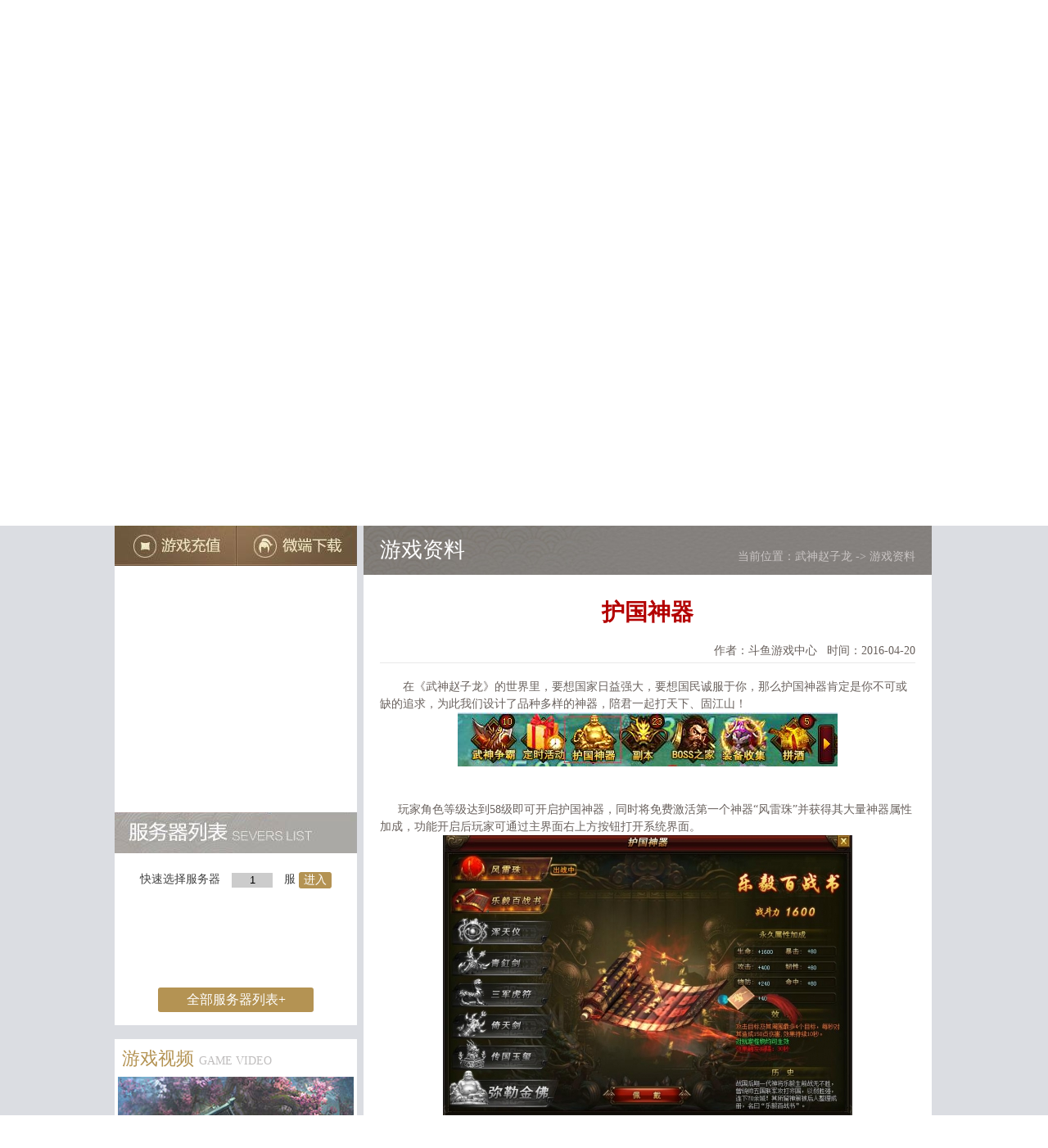

--- FILE ---
content_type: text/html
request_url: https://wan.douyu.com/zzl/ziliao/29324.html
body_size: 64061
content:
  
<!doctype html>
<!--[if lt IE 7 ]> <html lang="zh" class="ie6"><![endif]-->
<!--[if IE 7 ]><html lang="zh" class="ie7"><![endif]-->
<!--[if IE 8 ]><html lang="zh" class="ie8"><![endif]-->
<!--[if IE 9 ]><html lang="zh" class="ie9"><![endif]-->
<!--[if (gt IE 9)|!(IE)]><!--><html lang="zh"><!--<![endif]-->
<head>
    <meta charset="utf-8" />
    <meta http-equiv="X-UA-Compatible" content="IE=edge,chrome=1">
    <meta name="renderer" content="webkit">
	<script type="text/javascript">
	var g_config = {
		gameid: 5001,
		gamename: "武神赵子龙",
		gamekey: "zzl",
		gameurl: "//wan.douyu.com/zzl.html",
		page: "article"
	};
	</script>
	<title>护国神器_斗鱼武神赵子龙官网</title>
	<meta name="Keywords" content="" />
    <meta name="description" content="   在《  武神赵子龙  》的世界里，要想  国家日益强大  ，要想  国民诚服于你  ，那么  护国神器  肯定是你不可或缺的追求，为此我们设计了品种多样的  神器  ，  陪君一起打天下、..." />
    <meta name="frontend" content="" />
    <meta name="designer" content="" />
	<link rel="icon" href="//wan.douyu.com/favicon.ico" type="image/x-icon" />
	<link rel="shortcut icon" href="//wan.douyu.com/favicon.ico" type="image/x-icon" />
	<link rel="stylesheet" href="//image.wan.douyu.com/static/css/gamebase.css?t=20171009122710" type="text/css" />
	<link rel="stylesheet" href="//image.wan.douyu.com/zzl/css/style.css?t=1585920687" type="text/css"/>
</head>
 
<body>
<div class="header-top" id="headerTop">
    <ul>
        <li class="game-logo"><a href="//wan.douyu.com/" target="_blank" title="斗鱼游戏"><img src="//image.wan.douyu.com/www/css/images/logo.png" alt="斗鱼游戏"></a></li>
    </ul>
</div>
<div class="body c-body">
    <!-- header -->
    <div class="header">
        <div class="header">
    <div class="kv-top" id="kv-top">
       <ul class="kv-top-img">
            <li><a href="//wan.douyu.com/zzl/server_list.html" target="_blank"><img alt="《武神赵子龙》龙行天下轻衣随" src="//image.wan.douyu.com/zzl/css/images/head3.jpg" /></a></li>
            <li><a href="//wan.douyu.com/zzl/server_list.html" target="_blank"><img alt="《武神赵子龙》龙行天下轻衣随" src="//image.wan.douyu.com/zzl/css/images/head4.jpg?t=160421" /></a></li>
        </ul>
        <ul class="kv-top-num">
            <li>《武神赵子龙》龙行天下轻衣随</li>
            <li>《武神赵子龙》龙行天下轻衣随</li>
        </ul>
    </div>
    <a class="logo block-a" id="logo" href="//wan.douyu.com/zzl/" title="武神赵子龙">官网首页</a>
    <div class="top-nav">
        <ul id="nav" class="nav cls">
            <li><a href="//wan.douyu.com/zzl/">官网首页<br><em>HOME</em></a></li>
            <li><a href="//wan.douyu.com/zzl/xinwen/" target="_blank" class="gamebox">新闻资讯<br><em>NEWS</em></a></li>
            <li><a href="//wan.douyu.com/zzl/ziliao/" target="_blank">游戏资料<br><em>GAME INFO</em></a></li>
            <li><a href="https://kefu.douyu.com/?gid=5001" target="_blank">客服中心<em>SERVICE</em></a><br></li>
            <li class="cut"><a href="https://wan.douyu.com/bbs/?gid=5001" target="_blank" rel="nofollow">游戏论坛<br><em>BBS</em></a></li>
        </ul>
    </div>
    <a class="start" href="//wan.douyu.com/zzl/server_list.html" target="_blank">
        <span></span>
        <i></i>
    </a>
    <a class="btn-yw" href="//wan.douyu.com/zzl/huodong/29372.html" target="_blank"></a>
    <p class="tips18">本游戏适合18岁以上玩家进入</p>
</div>

    </div>
    <!-- wrap -->
    <div class="c-wrap f-cf">
        <!-- side -->
        <div class="side">
            <!-- 登录框 -->
<div id="loginframe" class="login">
<div class="quick-links f-cf">
        <a class="pay-btn" target="_blank" title="游戏充值" href="//wan.douyu.com/pay/?gid=5001" rel="nofollow">游戏充值</a>
        <a class="reg-btn" id="btn-reg" title="帐号注册" href="//wan.douyu.com/action/api/gamebox/download.php?gid=5001&referer=gamebox&frm=wszzl" rel="nofollow">盒子下载</a>
    </div>
<div class="login">
	<h3 class="login-t">用户登录</h3>

	<!--/s log -->
	<div class="login-c log">
        <noscript>
    <div class="" style="position:relative;height:100%;width:100%;color:inherit;">
        <div style="width:100%;line-height:20px;text-align:center;height: 40px;position: absolute;top: 50%;margin-top: -40px;font-size: 14px;">
            <div>您的浏览器有脚本限制</div>
            <div><a style="text-decoration:underline;color:#0B8CEA" href="#" target="_blank">如何解除限制正常登录？</a></div>
        </div>
    </div>
</noscript>
		<iframe id="log-url" src="" allowtransparency="true" marginwidth="0" marginheight="0" scrolling="no" frameborder="0" width="291" height="290"></iframe>
        	</div>

	<!--/s loged -->
	<div class="login-c loged">
        <div class="l-message">
            <a id="logout" class="l-sign-out f-fr" href="">[注销]</a>
            <a href="//wan.douyu.com/user/" target="_blank" class="l-name" title="">
                <span class="l-passport" id="passport">loading...</span>
            </a>
        </div>
        <div class="l-btn">
            <a class="l-pay" href="//wan.douyu.com/pay/?gid=5001" target="_blank">充值中心</a>
            <a class="l-user" href="//wan.douyu.com/user/" target="_blank">用户中心</a>
        </div>
        <div class="l-usergame">
            <p id="recent-game" class="recent-game">loading...</p>
            <ul id="history-game" class="history-game">
				<div class="loading"></div> 
            </ul> 
        </div>
    </div>

</div>
</div>
<!-- 服务器列表 -->

<div class="recom-server">
    <div class="s-title">
        服务器列表
    </div>
    <div class="quick-ingame" id="quick-ingame">
        快速选择服务器
        <input type="text" class="fastin-input" id="quick-enter-input" value="1"> 服 <a class="fastin-btn quick-enter-click" id="quick-enter-click" target="_blank" href="#">进入</a>
    </div>
                <ul id="server-list"  class="sidebar-server"></ul>
                <a class="btn-red server-more"  href="//wan.douyu.com/zzl/server_list.html" target="_blank"
               title="全部服务器列表">全部服务器列表<span>+</span></a>
</div>

            <!--游戏视频-->
<div class="jietu">
    <span class="i-title">
        游戏视频
        <i>GAME VIDEO</i>
    </span>
    <div class="jietu-con">
        <div class="f-panel" style="display: block;">
            <img alt="视频" src="//image.wan.douyu.com/zzl/css/images/video.jpg">
            <a href="javascript:;" class="play video-show" data-src="//image.wan.douyu.com/zzl/css/flv/zilong.flv"></a>
        </div>
    </div>
</div>
            <!--客服中心-->
<div class="service">
    <span class="i-title">
        客服中心
        <i>SERVICE</i>
    </span>
    <div class="i-con service-con">
        <div class="kefu">
    <div class="kf-con">
        <ul class="service-con f-cf">
    <li><p>咨询时间：9:00-次日1:00</p></li>
    <li>游戏咨询： <a class="service-btn" href="https://kefu.douyu.com/?gid=5001" target="_blank" title="在线客服" rel="nofollow">在线客服</a></li>
    <li>充值咨询： <a class="service-btn" href="https://kefu.douyu.com/?gid=5001" target="_blank" title="在线客服" rel="nofollow">在线客服</a></li>
</ul>
    </div>
</div>
        <div class="ico-phone block-a"></div>
    </div>
</div>
        </div>
        <!--main-->
        <div class="main">
            <div class="article">
                <div class="article-top">
                    <span>游戏资料</span>
                    <div class="bread-nav">
                        当前位置：<a title="武神赵子龙" href="//wan.douyu.com/zzl/">武神赵子龙</a>&nbsp;->&nbsp;<a title="游戏资料" href="//wan.douyu.com/zzl/ziliao/">游戏资料</a>
                    </div>
                </div>
                <div class="article-main">
                    <div class="article-title">
                        <h1>护国神器</h1>
                    </div>
                    <div class="article-detail">
                        作者：斗鱼游戏中心&nbsp;&nbsp;&nbsp;时间：2016-04-20
                    </div>
                    <div class="article-content">
                        <p style="TEXT-INDENT: 28px">
	<span style="FONT-FAMILY: 微软雅黑; FONT-SIZE: 14px">在《</span><span style="FONT-FAMILY: 微软雅黑; FONT-SIZE: 14px">武神赵子龙</span><span style="FONT-FAMILY: 微软雅黑; FONT-SIZE: 14px">》的世界里，要想</span><span style="FONT-FAMILY: 微软雅黑; FONT-SIZE: 14px">国家日益强大</span><span style="FONT-FAMILY: 微软雅黑; FONT-SIZE: 14px">，要想</span><span style="FONT-FAMILY: 微软雅黑; FONT-SIZE: 14px">国民诚服于你</span><span style="FONT-FAMILY: 微软雅黑; FONT-SIZE: 14px">，那么</span><span style="FONT-FAMILY: 微软雅黑; FONT-SIZE: 14px">护国神器</span><span style="FONT-FAMILY: 微软雅黑; FONT-SIZE: 14px">肯定是你不可或缺的追求，为此我们设计了品种多样的</span><span style="FONT-FAMILY: 微软雅黑; FONT-SIZE: 14px">神器</span><span style="FONT-FAMILY: 微软雅黑; FONT-SIZE: 14px">，</span><span style="FONT-FAMILY: 微软雅黑; FONT-SIZE: 14px">陪君一起打天下、固江山！</span></p>
<p style="TEXT-ALIGN: center">
	<img src="http://img2.37wanimg.com/2016/0311/145768566131.jpg" /></p>
<p style="TEXT-ALIGN: center">
	&nbsp;</p>
<p style="TEXT-INDENT: 28px">
	<br />
	<span style="FONT-FAMILY: 微软雅黑; FONT-SIZE: 14px">　</span><span style="FONT-FAMILY: 微软雅黑; FONT-SIZE: 14px">&nbsp;&nbsp;玩家角色等级达到58级即可开启护国神器，同时将免费激活第一个神器&ldquo;风雷珠&rdquo;并获得其大量神器属性加成，功能开启后玩家可通过主界面右上方按钮打开系统界面。</span></p>
<p style="TEXT-ALIGN: center">
	<img src="http://img2.37wanimg.com/2016/0311/1457685661282.small.jpg" /></p>
<p>
	<span style="FONT-FAMILY: 微软雅黑; FONT-SIZE: 14px">&nbsp;</span></p>
<p>
	<span style="FONT-FAMILY: 微软雅黑; FONT-SIZE: 14px">&nbsp;</span></p>
<p>
	<span style="FONT-FAMILY: 微软雅黑; FONT-SIZE: 14px">护国神器获得途径</span></p>
<table width="596">
	<tbody>
		<tr style="HEIGHT: 33px">
			<td style="BORDER-BOTTOM: windowtext 1px solid; BORDER-LEFT: windowtext 1px solid; PADDING-BOTTOM: 0px; PADDING-LEFT: 7px; PADDING-RIGHT: 7px; BORDER-TOP: windowtext 1px solid; BORDER-RIGHT: windowtext 1px solid; PADDING-TOP: 0px" valign="center" width="72">
				<p style="TEXT-ALIGN: center">
					<span style="FONT-FAMILY: 微软雅黑; FONT-SIZE: 14px">神器</span></p>
			</tt;
			<td style="BORDER-BOTTOM: windowtext 1px solid; BORDER-LEFT: medium none; PADDING-BOTTOM: 0px; PADDING-LEFT: 7px; PADDING-RIGHT: 7px; BORDER-TOP: windowtext 1px solid; BORDER-RIGHT: windowtext 1px solid; PADDING-TOP: 0px" valign="center" width="393">
				<p style="TEXT-ALIGN: center">
					<span style="FONT-FAMILY: 微软雅黑; FONT-SIZE: 14px">简介</span></p>
			</tt;
			<td style="BORDER-BOTTOM: windowtext 1px solid; BORDER-LEFT: medium none; PADDING-BOTTOM: 0px; PADDING-LEFT: 7px; PADDING-RIGHT: 7px; BORDER-TOP: windowtext 1px solid; BORDER-RIGHT: windowtext 1px solid; PADDING-TOP: 0px" valign="center" width="131">
				<p style="TEXT-ALIGN: center">
					<span style="FONT-FAMILY: 微软雅黑; FONT-SIZE: 14px">激活条件</span></p>
			</tt;
		</tr>
		<tr style="HEIGHT: 67px">
			<td style="BORDER-BOTTOM: windowtext 1px solid; BORDER-LEFT: windowtext 1px solid; PADDING-BOTTOM: 0px; PADDING-LEFT: 7px; PADDING-RIGHT: 7px; BORDER-TOP: medium none; BORDER-RIGHT: windowtext 1px solid; PADDING-TOP: 0px" valign="center" width="72">
				<p style="TEXT-ALIGN: center">
					<span style="FONT-FAMILY: 微软雅黑; FONT-SIZE: 14px">风雷珠</span></p>
			</tt;
			<td style="BORDER-BOTTOM: windowtext 1px solid; BORDER-LEFT: medium none; PADDING-BOTTOM: 0px; PADDING-LEFT: 7px; PADDING-RIGHT: 7px; BORDER-TOP: medium none; BORDER-RIGHT: windowtext 1px solid; PADDING-TOP: 0px" valign="center" width="393">
				<p style="TEXT-ALIGN: left">
					<span style="FONT-FAMILY: 微软雅黑; FONT-SIZE: 14px">相传为黄巾军首领张角的随身至宝，有一股风雷之音环绕四周，拥有者可召唤风雷之力，法力无边！</span></p>
			</tt;
			<td style="BORDER-BOTTOM: windowtext 1px solid; BORDER-LEFT: medium none; PADDING-BOTTOM: 0px; PADDING-LEFT: 7px; PADDING-RIGHT: 7px; BORDER-TOP: medium none; BORDER-RIGHT: windowtext 1px solid; PADDING-TOP: 0px" valign="center" width="131">
				<p style="TEXT-ALIGN: left">
					<span style="FONT-FAMILY: 微软雅黑; FONT-SIZE: 14px">等级达到58级</span></p>
			</tt;
		</tr>
		<tr style="HEIGHT: 67px">
			<td style="BORDER-BOTTOM: windowtext 1px solid; BORDER-LEFT: windowtext 1px solid; PADDING-BOTTOM: 0px; PADDING-LEFT: 7px; PADDING-RIGHT: 7px; BORDER-TOP: medium none; BORDER-RIGHT: windowtext 1px solid; PADDING-TOP: 0px" valign="center" width="72">
				<p style="TEXT-ALIGN: center">
					<span style="FONT-FAMILY: 微软雅黑; FONT-SIZE: 14px">乐毅百战书</span></p>
			</tt;
			<td style="BORDER-BOTTOM: windowtext 1px solid; BORDER-LEFT: medium none; PADDING-BOTTOM: 0px; PADDING-LEFT: 7px; PADDING-RIGHT: 7px; BORDER-TOP: medium none; BORDER-RIGHT: windowtext 1px solid; PADDING-TOP: 0px" valign="center" width="393">
				<p style="TEXT-ALIGN: left">
					<span style="FONT-FAMILY: 微软雅黑; FONT-SIZE: 14px">战国后期一代神将乐毅省钱战无不胜，曾统帅五国联军攻打齐国，以弱胜强，连下70余城！其所留神策被后人整理成册，名曰&ldquo;乐毅百战书&rdquo;</span></p>
			</tt;
			<td style="BORDER-BOTTOM: windowtext 1px solid; BORDER-LEFT: medium none; PADDING-BOTTOM: 0px; PADDING-LEFT: 7px; PADDING-RIGHT: 7px; BORDER-TOP: medium none; BORDER-RIGHT: windowtext 1px solid; PADDING-TOP: 0px" valign="center" width="131">
				<p style="TEXT-ALIGN: left">
					<span style="FONT-FAMILY: 微软雅黑; FONT-SIZE: 14px">登录2天</span></p>
			</tt;
		</tr>
		<tr style="HEIGHT: 67px">
			<td style="BORDER-BOTTOM: windowtext 1px solid; BORDER-LEFT: windowtext 1px solid; PADDING-BOTTOM: 0px; PADDING-LEFT: 7px; PADDING-RIGHT: 7px; BORDER-TOP: medium none; BORDER-RIGHT: windowtext 1px solid; PADDING-TOP: 0px" valign="center" width="72">
				<p style="TEXT-ALIGN: center">
					<span style="FONT-FAMILY: 微软雅黑; FONT-SIZE: 14px">浑天仪</span></p>
			</tt;
			<td style="BORDER-BOTTOM: windowtext 1px solid; BORDER-LEFT: medium none; PADDING-BOTTOM: 0px; PADDING-LEFT: 7px; PADDING-RIGHT: 7px; BORDER-TOP: medium none; BORDER-RIGHT: windowtext 1px solid; PADDING-TOP: 0px" valign="center" width="393">
				<p style="TEXT-ALIGN: left">
					<span style="FONT-FAMILY: 微软雅黑; FONT-SIZE: 14px">神秘高人根据周天星象锻造而出，内含日月星辰变化之术。相传其有神鬼莫测之能逆转乾坤之神力，占卜未来趋吉避凶！</span></p>
			</tt;
			<td style="BORDER-BOTTOM: windowtext 1px solid; BORDER-LEFT: medium none; PADDING-BOTTOM: 0px; PADDING-LEFT: 7px; PADDING-RIGHT: 7px; BORDER-TOP: medium none; BORDER-RIGHT: windowtext 1px solid; PADDING-TOP: 0px" valign="center" width="131">
				<p style="TEXT-ALIGN: left">
					<span style="FONT-FAMILY: 微软雅黑; FONT-SIZE: 14px">登录5天</span></p>
			</tt;
		</tr>
		<tr style="HEIGHT: 67px">
			<td style="BORDER-BOTTOM: windowtext 1px solid; BORDER-LEFT: windowtext 1px solid; PADDING-BOTTOM: 0px; PADDING-LEFT: 7px; PADDING-RIGHT: 7px; BORDER-TOP: medium none; BORDER-RIGHT: windowtext 1px solid; PADDING-TOP: 0px" valign="center" width="72">
				<p style="TEXT-ALIGN: center">
					<span style="FONT-FAMILY: 微软雅黑; FONT-SIZE: 14px">青釭剑</span></p>
			</tt;
			<td style="BORDER-BOTTOM: windowtext 1px solid; BORDER-LEFT: medium none; PADDING-BOTTOM: 0px; PADDING-LEFT: 7px; PADDING-RIGHT: 7px; BORDER-TOP: medium none; BORDER-RIGHT: windowtext 1px solid; PADDING-TOP: 0px" valign="center" width="393">
				<p style="TEXT-ALIGN: left">
					<span style="FONT-FAMILY: 微软雅黑; FONT-SIZE: 14px">因其剑柄上刻有&ldquo;青釭&rdquo;二字而得名，与倚天剑齐名的神兵，削铁如泥。传说中集齐两把神器便可天下无敌！</span></p>
			</tt;
			<td style="BORDER-BOTTOM: windowtext 1px solid; BORDER-LEFT: medium none; PADDING-BOTTOM: 0px; PADDING-LEFT: 7px; PADDING-RIGHT: 7px; BORDER-TOP: medium none; BORDER-RIGHT: windowtext 1px solid; PADDING-TOP: 0px" valign="center" width="131">
				<p style="TEXT-ALIGN: left">
					<span style="FONT-FAMILY: 微软雅黑; FONT-SIZE: 14px">登录7天</span></p>
			</tt;
		</tr>
		<tr style="HEIGHT: 67px">
			<td style="BORDER-BOTTOM: windowtext 1px solid; BORDER-LEFT: windowtext 1px solid; PADDING-BOTTOM: 0px; PADDING-LEFT: 7px; PADDING-RIGHT: 7px; BORDER-TOP: medium none; BORDER-RIGHT: windowtext 1px solid; PADDING-TOP: 0px" valign="center" width="72">
				<p style="TEXT-ALIGN: center">
					<span style="FONT-FAMILY: 微软雅黑; FONT-SIZE: 14px">三军虎符</span></p>
			</tt;
			<td style="BORDER-BOTTOM: windowtext 1px solid; BORDER-LEFT: medium none; PADDING-BOTTOM: 0px; PADDING-LEFT: 7px; PADDING-RIGHT: 7px; BORDER-TOP: medium none; BORDER-RIGHT: windowtext 1px solid; PADDING-TOP: 0px" valign="center" width="393">
				<p style="TEXT-ALIGN: left">
					<span style="FONT-FAMILY: 微软雅黑; FONT-SIZE: 14px">用黄金打造的伏虎形状的令牌，一半交由护国大奖，一半由皇帝亲自保管！持符者一人之下万人之上，可调动一国的兵力！</span></p>
			</tt;
			<td style="BORDER-BOTTOM: windowtext 1px solid; BORDER-LEFT: medium none; PADDING-BOTTOM: 0px; PADDING-LEFT: 7px; PADDING-RIGHT: 7px; BORDER-TOP: medium none; BORDER-RIGHT: windowtext 1px solid; PADDING-TOP: 0px" valign="center" width="131">
				<p style="TEXT-ALIGN: left">
					<span style="FONT-FAMILY: 微软雅黑; FONT-SIZE: 14px">签到15天</span></p>
			</tt;
		</tr>
		<tr style="HEIGHT: 67px">
			<td style="BORDER-BOTTOM: windowtext 1px solid; BORDER-LEFT: windowtext 1px solid; PADDING-BOTTOM: 0px; PADDING-LEFT: 7px; PADDING-RIGHT: 7px; BORDER-TOP: medium none; BORDER-RIGHT: windowtext 1px solid; PADDING-TOP: 0px" valign="center" width="72">
				<p style="TEXT-ALIGN: center">
					<span style="FONT-FAMILY: 微软雅黑; FONT-SIZE: 14px">倚天剑</span></p>
			</tt;
			<td style="BORDER-BOTTOM: windowtext 1px solid; BORDER-LEFT: medium none; PADDING-BOTTOM: 0px; PADDING-LEFT: 7px; PADDING-RIGHT: 7px; BORDER-TOP: medium none; BORDER-RIGHT: windowtext 1px solid; PADDING-TOP: 0px" valign="center" width="393">
				<p style="TEXT-ALIGN: left">
					<span style="FONT-FAMILY: 微软雅黑; FONT-SIZE: 14px">有诗赞曰&ldquo;安得倚天剑，跨海斩长鲸&rdquo;，与青釭剑齐名的神兵，削铁如泥。传说中集齐两把神器便可天下无敌！</span></p>
			</tt;
			<td style="BORDER-BOTTOM: windowtext 1px solid; BORDER-LEFT: medium none; PADDING-BOTTOM: 0px; PADDING-LEFT: 7px; PADDING-RIGHT: 7px; BORDER-TOP: medium none; BORDER-RIGHT: windowtext 1px solid; PADDING-TOP: 0px" valign="center" width="131">
				<p style="TEXT-ALIGN: left">
					<span style="FONT-FAMILY: 微软雅黑; FONT-SIZE: 14px">启动皇钻至尊</span></p>
			</tt;
		</tr>
		<tr style="HEIGHT: 67px">
			<td style="BORDER-BOTTOM: windowtext 1px solid; BORDER-LEFT: windowtext 1px solid; PADDING-BOTTOM: 0px; PADDING-LEFT: 7px; PADDING-RIGHT: 7px; BORDER-TOP: medium none; BORDER-RIGHT: windowtext 1px solid; PADDING-TOP: 0px" valign="center" width="72">
				<p style="TEXT-ALIGN: center">
					<span style="FONT-FAMILY: 微软雅黑; FONT-SIZE: 14px">传国玉玺</span></p>
			</tt;
			<td style="BORDER-BOTTOM: windowtext 1px solid; BORDER-LEFT: medium none; PADDING-BOTTOM: 0px; PADDING-LEFT: 7px; PADDING-RIGHT: 7px; BORDER-TOP: medium none; BORDER-RIGHT: windowtext 1px solid; PADDING-TOP: 0px" valign="center" width="393">
				<p style="TEXT-ALIGN: left">
					<span style="FONT-FAMILY: 微软雅黑; FONT-SIZE: 14px">使用和氏璧雕琢而成，方圆五寸，上纽交乌龙。历代帝王皆一得此玺为符应，奉若奇珍，国之重器也！</span></p>
			</tt;
			<td style="BORDER-BOTTOM: windowtext 1px solid; BORDER-LEFT: medium none; PADDING-BOTTOM: 0px; PADDING-LEFT: 7px; PADDING-RIGHT: 7px; BORDER-TOP: medium none; BORDER-RIGHT: windowtext 1px solid; PADDING-TOP: 0px" valign="center" width="131">
				<p style="TEXT-ALIGN: left">
					<span style="FONT-FAMILY: 微软雅黑; FONT-SIZE: 14px">签到30天或VIP等级7级</span></p>
			</tt;
		</tr>
		<tr style="HEIGHT: 67px">
			<td style="BORDER-BOTTOM: windowtext 1px solid; BORDER-LEFT: windowtext 1px solid; PADDING-BOTTOM: 0px; PADDING-LEFT: 7px; PADDING-RIGHT: 7px; BORDER-TOP: medium none; BORDER-RIGHT: windowtext 1px solid; PADDING-TOP: 0px" valign="center" width="72">
				<p style="TEXT-ALIGN: center">
					<span style="FONT-FAMILY: 微软雅黑; FONT-SIZE: 14px">弥勒金佛</span></p>
			</tt;
			<td style="BORDER-BOTTOM: windowtext 1px solid; BORDER-LEFT: medium none; PADDING-BOTTOM: 0px; PADDING-LEFT: 7px; PADDING-RIGHT: 7px; BORDER-TOP: medium none; BORDER-RIGHT: windowtext 1px solid; PADDING-TOP: 0px" valign="center" width="393">
				<p style="TEXT-ALIGN: left">
					<span style="FONT-FAMILY: 微软雅黑; FONT-SIZE: 14px">弥勒金佛能安乐一切众生，随众生之机，相应五部五种法，而满足一切愿求，佛本是道，慈航普渡，拥有大慈悲的无边法力，无碍，无极！</span></p>
			</tt;
			<td style="BORDER-BOTTOM: windowtext 1px solid; BORDER-LEFT: medium none; PADDING-BOTTOM: 0px; PADDING-LEFT: 7px; PADDING-RIGHT: 7px; BORDER-TOP: medium none; BORDER-RIGHT: windowtext 1px solid; PADDING-TOP: 0px" valign="center" width="131">
				<p style="TEXT-ALIGN: left">
					<span style="FONT-FAMILY: 微软雅黑; FONT-SIZE: 14px">签到45天或VIP等级9级</span></p>
			</tt;
		</tr>
	</tbody>
</table>
<p>
	<span style="FONT-FAMILY: 微软雅黑; FONT-SIZE: 14px">&nbsp;</span></p>
<p>
	<span style="FONT-FAMILY: 微软雅黑; FONT-SIZE: 14px">每个护国神器都拥有超强的特殊攻击，效果炫酷，不同的护国神器可以应对不同的战斗情况。</span></p>
<table width="623">
	<tbody>
		<tr style="HEIGHT: 22px">
			<td rowspan="2" style="BORDER-BOTTOM: windowtext 1px solid; BORDER-LEFT: windowtext 1px solid; PADDING-BOTTOM: 0px; PADDING-LEFT: 7px; PADDING-RIGHT: 7px; BORDER-TOP: windowtext 1px solid; BORDER-RIGHT: windowtext 1px solid; PADDING-TOP: 0px" valign="center" width="80">
				<p style="TEXT-ALIGN: center">
					<span style="FONT-FAMILY: 微软雅黑; COLOR: rgb(0,0,0); FONT-SIZE: 12px">神器名称</span></p>
			</tt;
			<td colspan="7" style="BORDER-BOTTOM: windowtext 1px solid; BORDER-LEFT: medium none; PADDING-BOTTOM: 0px; PADDING-LEFT: 7px; PADDING-RIGHT: 7px; BORDER-TOP: windowtext 1px solid; BORDER-RIGHT: windowtext 1px solid; PADDING-TOP: 0px" valign="center" width="272">
				<p style="TEXT-ALIGN: center">
					<span style="FONT-FAMILY: 微软雅黑; COLOR: rgb(0,0,0); FONT-SIZE: 12px">永久属性加成</span></p>
			</tt;
			<td rowspan="2" style="BORDER-BOTTOM: windowtext 1px solid; BORDER-LEFT: medium none; PADDING-BOTTOM: 0px; PADDING-LEFT: 7px; PADDING-RIGHT: 7px; BORDER-TOP: windowtext 1px solid; BORDER-RIGHT: windowtext 1px solid; PADDING-TOP: 0px" valign="center" width="271">
				<p style="TEXT-ALIGN: center">
					<span style="FONT-FAMILY: 微软雅黑; COLOR: rgb(0,0,0); FONT-SIZE: 12px">效果</span></p>
			</tt;
		</tr>
		<tr style="HEIGHT: 22px">
			<td style="BORDER-BOTTOM: windowtext 1px solid; BORDER-LEFT: medium none; PADDING-BOTTOM: 0px; PADDING-LEFT: 7px; PADDING-RIGHT: 7px; BORDER-TOP: medium none; BORDER-RIGHT: windowtext 1px solid; PADDING-TOP: 0px" valign="center" width="52">
				<p style="TEXT-ALIGN: center">
					<span style="FONT-FAMILY: 微软雅黑; COLOR: rgb(0,0,0); FONT-SIZE: 12px">生命值</span></p>
			</tt;
			<td style="BORDER-BOTTOM: windowtext 1px solid; BORDER-LEFT: medium none; PADDING-BOTTOM: 0px; PADDING-LEFT: 7px; PADDING-RIGHT: 7px; BORDER-TOP: medium none; BORDER-RIGHT: windowtext 1px solid; PADDING-TOP: 0px" valign="center" width="43">
				<p style="TEXT-ALIGN: center">
					<span style="FONT-FAMILY: 微软雅黑; COLOR: rgb(0,0,0); FONT-SIZE: 12px">攻击</span></p>
			</tt;
			<td style="BORDER-BOTTOM: windowtext 1px solid; BORDER-LEFT: medium none; PADDING-BOTTOM: 0px; PADDING-LEFT: 7px; PADDING-RIGHT: 7px; BORDER-TOP: windowtext 1px solid; BORDER-RIGHT: windowtext 1px solid; PADDING-TOP: 0px" valign="center" width="36">
				<p style="TEXT-ALIGN: center">
					<span style="FONT-FAMILY: 微软雅黑; COLOR: rgb(0,0,0); FONT-SIZE: 12px">物防</span></p>
			</tt;
			<td style="BORDER-BOTTOM: windowtext 1px solid; BORDER-LEFT: medium none; PADDING-BOTTOM: 0px; PADDING-LEFT: 7px; PADDING-RIGHT: 7px; BORDER-TOP: windowtext 1px solid; BORDER-RIGHT: windowtext 1px solid; PADDING-TOP: 0px" valign="center" width="36">
				<p style="TEXT-ALIGN: center">
					<span style="FONT-FAMILY: 微软雅黑; COLOR: rgb(0,0,0); FONT-SIZE: 12px">暴击</span></p>
			</tt;
			<td style="BORDER-BOTTOM: windowtext 1px solid; BORDER-LEFT: medium none; PADDING-BOTTOM: 0px; PADDING-LEFT: 7px; PADDING-RIGHT: 7px; BORDER-TOP: windowtext 1px solid; BORDER-RIGHT: windowtext 1px solid; PADDING-TOP: 0px" valign="center" width="36">
				<p style="TEXT-ALIGN: center">
					<span style="FONT-FAMILY: 微软雅黑; COLOR: rgb(0,0,0); FONT-SIZE: 12px">韧性</span></p>
			</tt;
			<td style="BORDER-BOTTOM: windowtext 1px solid; BORDER-LEFT: medium none; PADDING-BOTTOM: 0px; PADDING-LEFT: 7px; PADDING-RIGHT: 7px; BORDER-TOP: windowtext 1px solid; BORDER-RIGHT: windowtext 1px solid; PADDING-TOP: 0px" valign="center" width="36">
				<p style="TEXT-ALIGN: center">
					<span style="FONT-FAMILY: 微软雅黑; COLOR: rgb(0,0,0); FONT-SIZE: 12px">命中</span></p>
			</tt;
			<td style="BORDER-BOTTOM: windowtext 1px solid; BORDER-LEFT: medium none; PADDING-BOTTOM: 0px; PADDING-LEFT: 7px; PADDING-RIGHT: 7px; BORDER-TOP: windowtext 1px solid; BORDER-RIGHT: windowtext 1px solid; PADDING-TOP: 0px" valign="center" width="36">
				<p style="TEXT-ALIGN: center">
					<span style="FONT-FAMILY: 微软雅黑; COLOR: rgb(0,0,0); FONT-SIZE: 12px">闪避</span></p>
			</tt;
		</tr>
		<tr style="HEIGHT: 76px">
			<td style="BORDER-BOTTOM: windowtext 1px solid; BORDER-LEFT: windowtext 1px solid; PADDING-BOTTOM: 0px; PADDING-LEFT: 7px; PADDING-RIGHT: 7px; BORDER-TOP: medium none; BORDER-RIGHT: windowtext 1px solid; PADDING-TOP: 0px" valign="center" width="80">
				<p style="TEXT-ALIGN: center">
					<span style="FONT-FAMILY: 微软雅黑; COLOR: rgb(0,0,0); FONT-SIZE: 12px">风雷珠</span></p>
			</tt;
			<td style="BORDER-BOTTOM: windowtext 1px solid; BORDER-LEFT: medium none; PADDING-BOTTOM: 0px; PADDING-LEFT: 7px; PADDING-RIGHT: 7px; BORDER-TOP: medium none; BORDER-RIGHT: windowtext 1px solid; PADDING-TOP: 0px" valign="center" width="52">
				<p style="TEXT-ALIGN: center">
					<span style="FONT-FAMILY: 微软雅黑; COLOR: rgb(0,0,0); FONT-SIZE: 12px">500</span></p>
			</tt;
			<td style="BORDER-BOTTOM: windowtext 1px solid; BORDER-LEFT: medium none; PADDING-BOTTOM: 0px; PADDING-LEFT: 7px; PADDING-RIGHT: 7px; BORDER-TOP: medium none; BORDER-RIGHT: windowtext 1px solid; PADDING-TOP: 0px" valign="center" width="43">
				<p style="TEXT-ALIGN: center">
					<span style="FONT-FAMILY: 微软雅黑; COLOR: rgb(0,0,0); FONT-SIZE: 12px">125</span></p>
			</tt;
			<td style="BORDER-BOTTOM: windowtext 1px solid; BORDER-LEFT: medium none; PADDING-BOTTOM: 0px; PADDING-LEFT: 7px; PADDING-RIGHT: 7px; BORDER-TOP: medium none; BORDER-RIGHT: windowtext 1px solid; PADDING-TOP: 0px" valign="center" width="36">
				<p style="TEXT-ALIGN: center">
					<span style="FONT-FAMILY: 微软雅黑; COLOR: rgb(0,0,0); FONT-SIZE: 12px">75</span></p>
			</tt;
			<td style="BORDER-BOTTOM: windowtext 1px solid; BORDER-LEFT: medium none; PADDING-BOTTOM: 0px; PADDING-LEFT: 7px; PADDING-RIGHT: 7px; BORDER-TOP: medium none; BORDER-RIGHT: windowtext 1px solid; PADDING-TOP: 0px" valign="center" width="36">
				<p style="TEXT-ALIGN: center">
					<span style="FONT-FAMILY: 微软雅黑; COLOR: rgb(0,0,0); FONT-SIZE: 12px">25</span></p>
			</tt;
			<td style="BORDER-BOTTOM: windowtext 1px solid; BORDER-LEFT: medium none; PADDING-BOTTOM: 0px; PADDING-LEFT: 7px; PADDING-RIGHT: 7px; BORDER-TOP: medium none; BORDER-RIGHT: windowtext 1px solid; PADDING-TOP: 0px" valign="center" width="36">
				<p style="TEXT-ALIGN: center">
					<span style="FONT-FAMILY: 微软雅黑; COLOR: rgb(0,0,0); FONT-SIZE: 12px">25</span></p>
			</tt;
			<td style="BORDER-BOTTOM: windowtext 1px solid; BORDER-LEFT: medium none; PADDING-BOTTOM: 0px; PADDING-LEFT: 7px; PADDING-RIGHT: 7px; BORDER-TOP: medium none; BORDER-RIGHT: windowtext 1px solid; PADDING-TOP: 0px" valign="center" width="36">
				<p style="TEXT-ALIGN: center">
					<span style="FONT-FAMILY: 微软雅黑; COLOR: rgb(0,0,0); FONT-SIZE: 12px">25</span></p>
			</tt;
			<td style="BORDER-BOTTOM: windowtext 1px solid; BORDER-LEFT: medium none; PADDING-BOTTOM: 0px; PADDING-LEFT: 7px; PADDING-RIGHT: 7px; BORDER-TOP: medium none; BORDER-RIGHT: windowtext 1px solid; PADDING-TOP: 0px" valign="center" width="36">
				<p style="TEXT-ALIGN: center">
					<span style="FONT-FAMILY: 微软雅黑; COLOR: rgb(0,0,0); FONT-SIZE: 12px">13</span></p>
			</tt;
			<td style="BORDER-BOTTOM: windowtext 1px solid; BORDER-LEFT: medium none; PADDING-BOTTOM: 0px; PADDING-LEFT: 7px; PADDING-RIGHT: 7px; BORDER-TOP: medium none; BORDER-RIGHT: windowtext 1px solid; PADDING-TOP: 0px" valign="center" width="271">
				<p style="TEXT-ALIGN: left">
					<span style="FONT-FAMILY: 微软雅黑; COLOR: rgb(0,0,0); FONT-SIZE: 12px">攻击让目标中毒，每2秒200毒伤，持续10秒，对目标造成无视防御伤害。</span><br />
					<span style="FONT-FAMILY: 微软雅黑; COLOR: rgb(0,0,0); FONT-SIZE: 12px">对玩家怪物均可生效。</span><br />
					<span style="FONT-FAMILY: 微软雅黑; COLOR: rgb(0,0,0); FONT-SIZE: 12px">效果触发间隔：20秒。</span></p>
			</tt;
		</tr>
		<tr style="HEIGHT: 76px">
			<td style="BORDER-BOTTOM: windowtext 1px solid; BORDER-LEFT: windowtext 1px solid; PADDING-BOTTOM: 0px; PADDING-LEFT: 7px; PADDING-RIGHT: 7px; BORDER-TOP: medium none; BORDER-RIGHT: windowtext 1px solid; PADDING-TOP: 0px" valign="center" width="80">
				<p style="TEXT-ALIGN: center">
					<span style="FONT-FAMILY: 微软雅黑; COLOR: rgb(0,0,0); FONT-SIZE: 12px">乐毅百战书</span></p>
			</tt;
			<td style="BORDER-BOTTOM: windowtext 1px solid; BORDER-LEFT: medium none; PADDING-BOTTOM: 0px; PADDING-LEFT: 7px; PADDING-RIGHT: 7px; BORDER-TOP: medium none; BORDER-RIGHT: windowtext 1px solid; PADDING-TOP: 0px" valign="center" width="52">
				<p style="TEXT-ALIGN: center">
					<span style="FONT-FAMILY: 微软雅黑; COLOR: rgb(0,0,0); FONT-SIZE: 12px">1600</span></p>
			</tt;
			<td style="BORDER-BOTTOM: windowtext 1px solid; BORDER-LEFT: medium none; PADDING-BOTTOM: 0px; PADDING-LEFT: 7px; PADDING-RIGHT: 7px; BORDER-TOP: medium none; BORDER-RIGHT: windowtext 1px solid; PADDING-TOP: 0px" valign="center" width="43">
				<p style="TEXT-ALIGN: center">
					<span style="FONT-FAMILY: 微软雅黑; COLOR: rgb(0,0,0); FONT-SIZE: 12px">400</span></p>
			</tt;
			<td style="BORDER-BOTTOM: windowtext 1px solid; BORDER-LEFT: medium none; PADDING-BOTTOM: 0px; PADDING-LEFT: 7px; PADDING-RIGHT: 7px; BORDER-TOP: medium none; BORDER-RIGHT: windowtext 1px solid; PADDING-TOP: 0px" valign="center" width="36">
				<p style="TEXT-ALIGN: center">
					<span style="FONT-FAMILY: 微软雅黑; COLOR: rgb(0,0,0); FONT-SIZE: 12px">240</span></p>
			</tt;
			<td style="BORDER-BOTTOM: windowtext 1px solid; BORDER-LEFT: medium none; PADDING-BOTTOM: 0px; PADDING-LEFT: 7px; PADDING-RIGHT: 7px; BORDER-TOP: medium none; BORDER-RIGHT: windowtext 1px solid; PADDING-TOP: 0px" valign="center" width="36">
				<p style="TEXT-ALIGN: center">
					<span style="FONT-FAMILY: 微软雅黑; COLOR: rgb(0,0,0); FONT-SIZE: 12px">80</span></p>
			</tt;
			<td style="BORDER-BOTTOM: windowtext 1px solid; BORDER-LEFT: medium none; PADDING-BOTTOM: 0px; PADDING-LEFT: 7px; PADDING-RIGHT: 7px; BORDER-TOP: medium none; BORDER-RIGHT: windowtext 1px solid; PADDING-TOP: 0px" valign="center" width="36">
				<p style="TEXT-ALIGN: center">
					<span style="FONT-FAMILY: 微软雅黑; COLOR: rgb(0,0,0); FONT-SIZE: 12px">80</span></p>
			</tt;
			<td style="BORDER-BOTTOM: windowtext 1px solid; BORDER-LEFT: medium none; PADDING-BOTTOM: 0px; PADDING-LEFT: 7px; PADDING-RIGHT: 7px; BORDER-TOP: medium none; BORDER-RIGHT: windowtext 1px solid; PADDING-TOP: 0px" valign="center" width="36">
				<p style="TEXT-ALIGN: center">
					<span style="FONT-FAMILY: 微软雅黑; COLOR: rgb(0,0,0); FONT-SIZE: 12px">80</span></p>
			</tt;
			<td style="BORDER-BOTTOM: windowtext 1px solid; BORDER-LEFT: medium none; PADDING-BOTTOM: 0px; PADDING-LEFT: 7px; PADDING-RIGHT: 7px; BORDER-TOP: medium none; BORDER-RIGHT: windowtext 1px solid; PADDING-TOP: 0px" valign="center" width="36">
				<p style="TEXT-ALIGN: center">
					<span style="FONT-FAMILY: 微软雅黑; COLOR: rgb(0,0,0); FONT-SIZE: 12px">40</span></p>
			</tt;
			<td style="BORDER-BOTTOM: windowtext 1px solid; BORDER-LEFT: medium none; PADDING-BOTTOM: 0px; PADDING-LEFT: 7px; PADDING-RIGHT: 7px; BORDER-TOP: medium none; BORDER-RIGHT: windowtext 1px solid; PADDING-TOP: 0px" valign="center" width="271">
				<p style="TEXT-ALIGN: left">
					<span style="FONT-FAMILY: 微软雅黑; COLOR: rgb(0,0,0); FONT-SIZE: 12px">攻击目标及其周围最多4个目标，每秒对其造成150点伤害，效果持续10秒。</span><br />
					<span style="FONT-FAMILY: 微软雅黑; COLOR: rgb(0,0,0); FONT-SIZE: 12px">对玩家怪物均可生效。</span><br />
					<span style="FONT-FAMILY: 微软雅黑; COLOR: rgb(0,0,0); FONT-SIZE: 12px">效果触发间隔：30秒。</span></p>
			</tt;
		</tr>
		<tr style="HEIGHT: 76px">
			<td style="BORDER-BOTTOM: windowtext 1px solid; BORDER-LEFT: windowtext 1px solid; PADDING-BOTTOM: 0px; PADDING-LEFT: 7px; PADDING-RIGHT: 7px; BORDER-TOP: medium none; BORDER-RIGHT: windowtext 1px solid; PADDING-TOP: 0px" valign="center" width="80">
				<p style="TEXT-ALIGN: center">
					<span style="FONT-FAMILY: 微软雅黑; COLOR: rgb(0,0,0); FONT-SIZE: 12px">浑天仪</span></p>
			</tt;
			<td style="BORDER-BOTTOM: windowtext 1px solid; BORDER-LEFT: medium none; PADDING-BOTTOM: 0px; PADDING-LEFT: 7px; PADDING-RIGHT: 7px; BORDER-TOP: medium none; BORDER-RIGHT: windowtext 1px solid; PADDING-TOP: 0px" valign="center" width="52">
				<p style="TEXT-ALIGN: center">
					<span style="FONT-FAMILY: 微软雅黑; COLOR: rgb(0,0,0); FONT-SIZE: 12px">2200</span></p>
			</tt;
			<td style="BORDER-BOTTOM: windowtext 1px solid; BORDER-LEFT: medium none; PADDING-BOTTOM: 0px; PADDING-LEFT: 7px; PADDING-RIGHT: 7px; BORDER-TOP: medium none; BORDER-RIGHT: windowtext 1px solid; PADDING-TOP: 0px" valign="center" width="43">
				<p style="TEXT-ALIGN: center">
					<span style="FONT-FAMILY: 微软雅黑; COLOR: rgb(0,0,0); FONT-SIZE: 12px">550</span></p>
			</tt;
			<td style="BORDER-BOTTOM: windowtext 1px solid; BORDER-LEFT: medium none; PADDING-BOTTOM: 0px; PADDING-LEFT: 7px; PADDING-RIGHT: 7px; BORDER-TOP: medium none; BORDER-RIGHT: windowtext 1px solid; PADDING-TOP: 0px" valign="center" width="36">
				<p style="TEXT-ALIGN: center">
					<span style="FONT-FAMILY: 微软雅黑; COLOR: rgb(0,0,0); FONT-SIZE: 12px">330</span></p>
			</tt;
			<td style="BORDER-BOTTOM: windowtext 1px solid; BORDER-LEFT: medium none; PADDING-BOTTOM: 0px; PADDING-LEFT: 7px; PADDING-RIGHT: 7px; BORDER-TOP: medium none; BORDER-RIGHT: windowtext 1px solid; PADDING-TOP: 0px" valign="center" width="36">
				<p style="TEXT-ALIGN: center">
					<span style="FONT-FAMILY: 微软雅黑; COLOR: rgb(0,0,0); FONT-SIZE: 12px">110</span></p>
			</tt;
			<td style="BORDER-BOTTOM: windowtext 1px solid; BORDER-LEFT: medium none; PADDING-BOTTOM: 0px; PADDING-LEFT: 7px; PADDING-RIGHT: 7px; BORDER-TOP: medium none; BORDER-RIGHT: windowtext 1px solid; PADDING-TOP: 0px" valign="center" width="36">
				<p style="TEXT-ALIGN: center">
					<span style="FONT-FAMILY: 微软雅黑; COLOR: rgb(0,0,0); FONT-SIZE: 12px">110</span></p>
			</tt;
			<td style="BORDER-BOTTOM: windowtext 1px solid; BORDER-LEFT: medium none; PADDING-BOTTOM: 0px; PADDING-LEFT: 7px; PADDING-RIGHT: 7px; BORDER-TOP: medium none; BORDER-RIGHT: windowtext 1px solid; PADDING-TOP: 0px" valign="center" width="36">
				<p style="TEXT-ALIGN: center">
					<span style="FONT-FAMILY: 微软雅黑; COLOR: rgb(0,0,0); FONT-SIZE: 12px">110</span></p>
			</tt;
			<td style="BORDER-BOTTOM: windowtext 1px solid; BORDER-LEFT: medium none; PADDING-BOTTOM: 0px; PADDING-LEFT: 7px; PADDING-RIGHT: 7px; BORDER-TOP: medium none; BORDER-RIGHT: windowtext 1px solid; PADDING-TOP: 0px" valign="center" width="36">
				<p style="TEXT-ALIGN: center">
					<span style="FONT-FAMILY: 微软雅黑; COLOR: rgb(0,0,0); FONT-SIZE: 12px">55</span></p>
			</tt;
			<td style="BORDER-BOTTOM: windowtext 1px solid; BORDER-LEFT: medium none; PADDING-BOTTOM: 0px; PADDING-LEFT: 7px; PADDING-RIGHT: 7px; BORDER-TOP: medium none; BORDER-RIGHT: windowtext 1px solid; PADDING-TOP: 0px" valign="center" width="271">
				<p style="TEXT-ALIGN: left">
					<span style="FONT-FAMILY: 微软雅黑; COLOR: rgb(0,0,0); FONT-SIZE: 12px">攻击目标及其周围最多4个目标，每秒对其造成300点伤害，效果持续10秒。</span><br />
					<span style="FONT-FAMILY: 微软雅黑; COLOR: rgb(0,0,0); FONT-SIZE: 12px">对玩家怪物均可生效。</span><br />
					<span style="FONT-FAMILY: 微软雅黑; COLOR: rgb(0,0,0); FONT-SIZE: 12px">效果触发间隔：30秒。</span></p>
			</tt;
		</tr>
		<tr style="HEIGHT: 76px">
			<td style="BORDER-BOTTOM: windowtext 1px solid; BORDER-LEFT: windowtext 1px solid; PADDING-BOTTOM: 0px; PADDING-LEFT: 7px; PADDING-RIGHT: 7px; BORDER-TOP: medium none; BORDER-RIGHT: windowtext 1px solid; PADDING-TOP: 0px" valign="center" width="80">
				<p style="TEXT-ALIGN: center">
					<span style="FONT-FAMILY: 微软雅黑; COLOR: rgb(0,0,0); FONT-SIZE: 12px">青釭剑</span></p>
			</tt;
			<td style="BORDER-BOTTOM: windowtext 1px solid; BORDER-LEFT: medium none; PADDING-BOTTOM: 0px; PADDING-LEFT: 7px; PADDING-RIGHT: 7px; BORDER-TOP: medium none; BORDER-RIGHT: windowtext 1px solid; PADDING-TOP: 0px" valign="center" width="52">
				<p style="TEXT-ALIGN: center">
					<span style="FONT-FAMILY: 微软雅黑; COLOR: rgb(0,0,0); FONT-SIZE: 12px">2800</span></p>
			</tt;
			<td style="BORDER-BOTTOM: windowtext 1px solid; BORDER-LEFT: medium none; PADDING-BOTTOM: 0px; PADDING-LEFT: 7px; PADDING-RIGHT: 7px; BORDER-TOP: medium none; BORDER-RIGHT: windowtext 1px solid; PADDING-TOP: 0px" valign="center" width="43">
				<p style="TEXT-ALIGN: center">
					<span style="FONT-FAMILY: 微软雅黑; COLOR: rgb(0,0,0); FONT-SIZE: 12px">700</span></p>
			</tt;
			<td style="BORDER-BOTTOM: windowtext 1px solid; BORDER-LEFT: medium none; PADDING-BOTTOM: 0px; PADDING-LEFT: 7px; PADDING-RIGHT: 7px; BORDER-TOP: medium none; BORDER-RIGHT: windowtext 1px solid; PADDING-TOP: 0px" valign="center" width="36">
				<p style="TEXT-ALIGN: center">
					<span style="FONT-FAMILY: 微软雅黑; COLOR: rgb(0,0,0); FONT-SIZE: 12px">420</span></p>
			</tt;
			<td style="BORDER-BOTTOM: windowtext 1px solid; BORDER-LEFT: medium none; PADDING-BOTTOM: 0px; PADDING-LEFT: 7px; PADDING-RIGHT: 7px; BORDER-TOP: medium none; BORDER-RIGHT: windowtext 1px solid; PADDING-TOP: 0px" valign="center" width="36">
				<p style="TEXT-ALIGN: center">
					<span style="FONT-FAMILY: 微软雅黑; COLOR: rgb(0,0,0); FONT-SIZE: 12px">140</span></p>
			</tt;
			<td style="BORDER-BOTTOM: windowtext 1px solid; BORDER-LEFT: medium none; PADDING-BOTTOM: 0px; PADDING-LEFT: 7px; PADDING-RIGHT: 7px; BORDER-TOP: medium none; BORDER-RIGHT: windowtext 1px solid; PADDING-TOP: 0px" valign="center" width="36">
				<p style="TEXT-ALIGN: center">
					<span style="FONT-FAMILY: 微软雅黑; COLOR: rgb(0,0,0); FONT-SIZE: 12px">140</span></p>
			</tt;
			<td style="BORDER-BOTTOM: windowtext 1px solid; BORDER-LEFT: medium none; PADDING-BOTTOM: 0px; PADDING-LEFT: 7px; PADDING-RIGHT: 7px; BORDER-TOP: medium none; BORDER-RIGHT: windowtext 1px solid; PADDING-TOP: 0px" valign="center" width="36">
				<p style="TEXT-ALIGN: center">
					<span style="FONT-FAMILY: 微软雅黑; COLOR: rgb(0,0,0); FONT-SIZE: 12px">140</span></p>
			</tt;
			<td style="BORDER-BOTTOM: windowtext 1px solid; BORDER-LEFT: medium none; PADDING-BOTTOM: 0px; PADDING-LEFT: 7px; PADDING-RIGHT: 7px; BORDER-TOP: medium none; BORDER-RIGHT: windowtext 1px solid; PADDING-TOP: 0px" valign="center" width="36">
				<p style="TEXT-ALIGN: center">
					<span style="FONT-FAMILY: 微软雅黑; COLOR: rgb(0,0,0); FONT-SIZE: 12px">70</span></p>
			</tt;
			<td style="BORDER-BOTTOM: windowtext 1px solid; BORDER-LEFT: medium none; PADDING-BOTTOM: 0px; PADDING-LEFT: 7px; PADDING-RIGHT: 7px; BORDER-TOP: medium none; BORDER-RIGHT: windowtext 1px solid; PADDING-TOP: 0px" valign="center" width="271">
				<p style="TEXT-ALIGN: left">
					<span style="FONT-FAMILY: 微软雅黑; COLOR: rgb(0,0,0); FONT-SIZE: 12px">攻击目标及其周围最多4个目标，每秒对其造成500点伤害，效果持续10秒。</span><br />
					<span style="FONT-FAMILY: 微软雅黑; COLOR: rgb(0,0,0); FONT-SIZE: 12px">对玩家怪物均可生效。</span><br />
					<span style="FONT-FAMILY: 微软雅黑; COLOR: rgb(0,0,0); FONT-SIZE: 12px">效果触发间隔：30秒。</span></p>
			</tt;
		</tr>
		<tr style="HEIGHT: 76px">
			<td style="BORDER-BOTTOM: windowtext 1px solid; BORDER-LEFT: windowtext 1px solid; PADDING-BOTTOM: 0px; PADDING-LEFT: 7px; PADDING-RIGHT: 7px; BORDER-TOP: medium none; BORDER-RIGHT: windowtext 1px solid; PADDING-TOP: 0px" valign="center" width="80">
				<p style="TEXT-ALIGN: center">
					<span style="FONT-FAMILY: 微软雅黑; COLOR: rgb(0,0,0); FONT-SIZE: 12px">三军虎符</span></p>
			</tt;
			<td style="BORDER-BOTTOM: windowtext 1px solid; BORDER-LEFT: medium none; PADDING-BOTTOM: 0px; PADDING-LEFT: 7px; PADDING-RIGHT: 7px; BORDER-TOP: medium none; BORDER-RIGHT: windowtext 1px solid; PADDING-TOP: 0px" valign="center" width="52">
				<p style="TEXT-ALIGN: center">
					<span style="FONT-FAMILY: 微软雅黑; COLOR: rgb(0,0,0); FONT-SIZE: 12px">3400</span></p>
			</tt;
			<td style="BORDER-BOTTOM: windowtext 1px solid; BORDER-LEFT: medium none; PADDING-BOTTOM: 0px; PADDING-LEFT: 7px; PADDING-RIGHT: 7px; BORDER-TOP: medium none; BORDER-RIGHT: windowtext 1px solid; PADDING-TOP: 0px" valign="center" width="43">
				<p style="TEXT-ALIGN: center">
					<span style="FONT-FAMILY: 微软雅黑; COLOR: rgb(0,0,0); FONT-SIZE: 12px">850</span></p>
			</tt;
			<td style="BORDER-BOTTOM: windowtext 1px solid; BORDER-LEFT: medium none; PADDING-BOTTOM: 0px; PADDING-LEFT: 7px; PADDING-RIGHT: 7px; BORDER-TOP: medium none; BORDER-RIGHT: windowtext 1px solid; PADDING-TOP: 0px" valign="center" width="36">
				<p style="TEXT-ALIGN: center">
					<span style="FONT-FAMILY: 微软雅黑; COLOR: rgb(0,0,0); FONT-SIZE: 12px">510</span></p>
			</tt;
			<td style="BORDER-BOTTOM: windowtext 1px solid; BORDER-LEFT: medium none; PADDING-BOTTOM: 0px; PADDING-LEFT: 7px; PADDING-RIGHT: 7px; BORDER-TOP: medium none; BORDER-RIGHT: windowtext 1px solid; PADDING-TOP: 0px" valign="center" width="36">
				<p style="TEXT-ALIGN: center">
					<span style="FONT-FAMILY: 微软雅黑; COLOR: rgb(0,0,0); FONT-SIZE: 12px">170</span></p>
			</tt;
			<td style="BORDER-BOTTOM: windowtext 1px solid; BORDER-LEFT: medium none; PADDING-BOTTOM: 0px; PADDING-LEFT: 7px; PADDING-RIGHT: 7px; BORDER-TOP: medium none; BORDER-RIGHT: windowtext 1px solid; PADDING-TOP: 0px" valign="center" width="36">
				<p style="TEXT-ALIGN: center">
					<span style="FONT-FAMILY: 微软雅黑; COLOR: rgb(0,0,0); FONT-SIZE: 12px">170</span></p>
			</tt;
			<td style="BORDER-BOTTOM: windowtext 1px solid; BORDER-LEFT: medium none; PADDING-BOTTOM: 0px; PADDING-LEFT: 7px; PADDING-RIGHT: 7px; BORDER-TOP: medium none; BORDER-RIGHT: windowtext 1px solid; PADDING-TOP: 0px" valign="center" width="36">
				<p style="TEXT-ALIGN: center">
					<span style="FONT-FAMILY: 微软雅黑; COLOR: rgb(0,0,0); FONT-SIZE: 12px">170</span></p>
			</tt;
			<td style="BORDER-BOTTOM: windowtext 1px solid; BORDER-LEFT: medium none; PADDING-BOTTOM: 0px; PADDING-LEFT: 7px; PADDING-RIGHT: 7px; BORDER-TOP: medium none; BORDER-RIGHT: windowtext 1px solid; PADDING-TOP: 0px" valign="center" width="36">
				<p style="TEXT-ALIGN: center">
					<span style="FONT-FAMILY: 微软雅黑; COLOR: rgb(0,0,0); FONT-SIZE: 12px">85</span></p>
			</tt;
			<td style="BORDER-BOTTOM: windowtext 1px solid; BORDER-LEFT: medium none; PADDING-BOTTOM: 0px; PADDING-LEFT: 7px; PADDING-RIGHT: 7px; BORDER-TOP: medium none; BORDER-RIGHT: windowtext 1px solid; PADDING-TOP: 0px" valign="center" width="271">
				<p style="TEXT-ALIGN: left">
					<span style="FONT-FAMILY: 微软雅黑; COLOR: rgb(0,0,0); FONT-SIZE: 12px">攻击目标及其周围最多4个目标，每秒对其造成750点伤害，效果持续10秒。</span><br />
					<span style="FONT-FAMILY: 微软雅黑; COLOR: rgb(0,0,0); FONT-SIZE: 12px">对玩家怪物均可生效。</span><br />
					<span style="FONT-FAMILY: 微软雅黑; COLOR: rgb(0,0,0); FONT-SIZE: 12px">效果触发间隔：30秒。</span></p>
			</tt;
		</tr>
		<tr style="HEIGHT: 76px">
			<td style="BORDER-BOTTOM: windowtext 1px solid; BORDER-LEFT: windowtext 1px solid; PADDING-BOTTOM: 0px; PADDING-LEFT: 7px; PADDING-RIGHT: 7px; BORDER-TOP: medium none; BORDER-RIGHT: windowtext 1px solid; PADDING-TOP: 0px" valign="center" width="80">
				<p style="TEXT-ALIGN: center">
					<span style="FONT-FAMILY: 微软雅黑; COLOR: rgb(0,0,0); FONT-SIZE: 12px">倚天剑</span></p>
			</tt;
			<td style="BORDER-BOTTOM: windowtext 1px solid; BORDER-LEFT: medium none; PADDING-BOTTOM: 0px; PADDING-LEFT: 7px; PADDING-RIGHT: 7px; BORDER-TOP: medium none; BORDER-RIGHT: windowtext 1px solid; PADDING-TOP: 0px" valign="center" width="52">
				<p style="TEXT-ALIGN: center">
					<span style="FONT-FAMILY: 微软雅黑; COLOR: rgb(0,0,0); FONT-SIZE: 12px">3600</span></p>
			</tt;
			<td style="BORDER-BOTTOM: windowtext 1px solid; BORDER-LEFT: medium none; PADDING-BOTTOM: 0px; PADDING-LEFT: 7px; PADDING-RIGHT: 7px; BORDER-TOP: medium none; BORDER-RIGHT: windowtext 1px solid; PADDING-TOP: 0px" valign="center" width="43">
				<p style="TEXT-ALIGN: center">
					<span style="FONT-FAMILY: 微软雅黑; COLOR: rgb(0,0,0); FONT-SIZE: 12px">900</span></p>
			</tt;
			<td style="BORDER-BOTTOM: windowtext 1px solid; BORDER-LEFT: medium none; PADDING-BOTTOM: 0px; PADDING-LEFT: 7px; PADDING-RIGHT: 7px; BORDER-TOP: medium none; BORDER-RIGHT: windowtext 1px solid; PADDING-TOP: 0px" valign="center" width="36">
				<p style="TEXT-ALIGN: center">
					<span style="FONT-FAMILY: 微软雅黑; COLOR: rgb(0,0,0); FONT-SIZE: 12px">540</span></p>
			</tt;
			<td style="BORDER-BOTTOM: windowtext 1px solid; BORDER-LEFT: medium none; PADDING-BOTTOM: 0px; PADDING-LEFT: 7px; PADDING-RIGHT: 7px; BORDER-TOP: medium none; BORDER-RIGHT: windowtext 1px solid; PADDING-TOP: 0px" valign="center" width="36">
				<p style="TEXT-ALIGN: center">
					<span style="FONT-FAMILY: 微软雅黑; COLOR: rgb(0,0,0); FONT-SIZE: 12px">180</span></p>
			</tt;
			<td style="BORDER-BOTTOM: windowtext 1px solid; BORDER-LEFT: medium none; PADDING-BOTTOM: 0px; PADDING-LEFT: 7px; PADDING-RIGHT: 7px; BORDER-TOP: medium none; BORDER-RIGHT: windowtext 1px solid; PADDING-TOP: 0px" valign="center" width="36">
				<p style="TEXT-ALIGN: center">
					<span style="FONT-FAMILY: 微软雅黑; COLOR: rgb(0,0,0); FONT-SIZE: 12px">180</span></p>
			</tt;
			<td style="BORDER-BOTTOM: windowtext 1px solid; BORDER-LEFT: medium none; PADDING-BOTTOM: 0px; PADDING-LEFT: 7px; PADDING-RIGHT: 7px; BORDER-TOP: medium none; BORDER-RIGHT: windowtext 1px solid; PADDING-TOP: 0px" valign="center" width="36">
				<p style="TEXT-ALIGN: center">
					<span style="FONT-FAMILY: 微软雅黑; COLOR: rgb(0,0,0); FONT-SIZE: 12px">180</span></p>
			</tt;
			<td style="BORDER-BOTTOM: windowtext 1px solid; BORDER-LEFT: medium none; PADDING-BOTTOM: 0px; PADDING-LEFT: 7px; PADDING-RIGHT: 7px; BORDER-TOP: medium none; BORDER-RIGHT: windowtext 1px solid; PADDING-TOP: 0px" valign="center" width="36">
				<p style="TEXT-ALIGN: center">
					<span style="FONT-FAMILY: 微软雅黑; COLOR: rgb(0,0,0); FONT-SIZE: 12px">90</span></p>
			</tt;
			<td style="BORDER-BOTTOM: windowtext 1px solid; BORDER-LEFT: medium none; PADDING-BOTTOM: 0px; PADDING-LEFT: 7px; PADDING-RIGHT: 7px; BORDER-TOP: medium none; BORDER-RIGHT: windowtext 1px solid; PADDING-TOP: 0px" valign="center" width="271">
				<p style="TEXT-ALIGN: left">
					<span style="FONT-FAMILY: 微软雅黑; COLOR: rgb(0,0,0); FONT-SIZE: 12px">攻击目标及其周围最多4个目标，每秒对其造成1000点伤害，效果持续10秒。</span><br />
					<span style="FONT-FAMILY: 微软雅黑; COLOR: rgb(0,0,0); FONT-SIZE: 12px">对玩家怪物均可生效。</span><br />
					<span style="FONT-FAMILY: 微软雅黑; COLOR: rgb(0,0,0); FONT-SIZE: 12px">效果触发间隔：30秒。</span></p>
			</tt;
		</tr>
		<tr style="HEIGHT: 76px">
			<td style="BORDER-BOTTOM: windowtext 1px solid; BORDER-LEFT: windowtext 1px solid; PADDING-BOTTOM: 0px; PADDING-LEFT: 7px; PADDING-RIGHT: 7px; BORDER-TOP: medium none; BORDER-RIGHT: windowtext 1px solid; PADDING-TOP: 0px" valign="center" width="80">
				<p style="TEXT-ALIGN: center">
					<span style="FONT-FAMILY: 微软雅黑; COLOR: rgb(0,0,0); FONT-SIZE: 12px">传国玉玺</span></p>
			</tt;
			<td style="BORDER-BOTTOM: windowtext 1px solid; BORDER-LEFT: medium none; PADDING-BOTTOM: 0px; PADDING-LEFT: 7px; PADDING-RIGHT: 7px; BORDER-TOP: medium none; BORDER-RIGHT: windowtext 1px solid; PADDING-TOP: 0px" valign="center" width="52">
				<p style="TEXT-ALIGN: center">
					<span style="FONT-FAMILY: 微软雅黑; COLOR: rgb(0,0,0); FONT-SIZE: 12px">4000</span></p>
			</tt;
			<td style="BORDER-BOTTOM: windowtext 1px solid; BORDER-LEFT: medium none; PADDING-BOTTOM: 0px; PADDING-LEFT: 7px; PADDING-RIGHT: 7px; BORDER-TOP: medium none; BORDER-RIGHT: windowtext 1px solid; PADDING-TOP: 0px" valign="center" width="43">
				<p style="TEXT-ALIGN: center">
					<span style="FONT-FAMILY: 微软雅黑; COLOR: rgb(0,0,0); FONT-SIZE: 12px">1000</span></p>
			</tt;
			<td style="BORDER-BOTTOM: windowtext 1px solid; BORDER-LEFT: medium none; PADDING-BOTTOM: 0px; PADDING-LEFT: 7px; PADDING-RIGHT: 7px; BORDER-TOP: medium none; BORDER-RIGHT: windowtext 1px solid; PADDING-TOP: 0px" valign="center" width="36">
				<p style="TEXT-ALIGN: center">
					<span style="FONT-FAMILY: 微软雅黑; COLOR: rgb(0,0,0); FONT-SIZE: 12px">600</span></p>
			</tt;
			<td style="BORDER-BOTTOM: windowtext 1px solid; BORDER-LEFT: medium none; PADDING-BOTTOM: 0px; PADDING-LEFT: 7px; PADDING-RIGHT: 7px; BORDER-TOP: medium none; BORDER-RIGHT: windowtext 1px solid; PADDING-TOP: 0px" valign="center" width="36">
				<p style="TEXT-ALIGN: center">
					<span style="FONT-FAMILY: 微软雅黑; COLOR: rgb(0,0,0); FONT-SIZE: 12px">200</span></p>
			</tt;
			<td style="BORDER-BOTTOM: windowtext 1px solid; BORDER-LEFT: medium none; PADDING-BOTTOM: 0px; PADDING-LEFT: 7px; PADDING-RIGHT: 7px; BORDER-TOP: medium none; BORDER-RIGHT: windowtext 1px solid; PADDING-TOP: 0px" valign="center" width="36">
				<p style="TEXT-ALIGN: center">
					<span style="FONT-FAMILY: 微软雅黑; COLOR: rgb(0,0,0); FONT-SIZE: 12px">200</span></p>
			</tt;
			<td style="BORDER-BOTTOM: windowtext 1px solid; BORDER-LEFT: medium none; PADDING-BOTTOM: 0px; PADDING-LEFT: 7px; PADDING-RIGHT: 7px; BORDER-TOP: medium none; BORDER-RIGHT: windowtext 1px solid; PADDING-TOP: 0px" valign="center" width="36">
				<p style="TEXT-ALIGN: center">
					<span style="FONT-FAMILY: 微软雅黑; COLOR: rgb(0,0,0); FONT-SIZE: 12px">200</span></p>
			</tt;
			<td style="BORDER-BOTTOM: windowtext 1px solid; BORDER-LEFT: medium none; PADDING-BOTTOM: 0px; PADDING-LEFT: 7px; PADDING-RIGHT: 7px; BORDER-TOP: medium none; BORDER-RIGHT: windowtext 1px solid; PADDING-TOP: 0px" valign="center" width="36">
				<p style="TEXT-ALIGN: center">
					<span style="FONT-FAMILY: 微软雅黑; COLOR: rgb(0,0,0); FONT-SIZE: 12px">100</span></p>
			</tt;
			<td style="BORDER-BOTTOM: windowtext 1px solid; BORDER-LEFT: medium none; PADDING-BOTTOM: 0px; PADDING-LEFT: 7px; PADDING-RIGHT: 7px; BORDER-TOP: medium none; BORDER-RIGHT: windowtext 1px solid; PADDING-TOP: 0px" valign="center" width="271">
				<p style="TEXT-ALIGN: left">
					<span style="FONT-FAMILY: 微软雅黑; COLOR: rgb(0,0,0); FONT-SIZE: 12px">攻击目标及其周围最多4个目标，每秒对其造成1200点伤害，效果持续10秒。</span><br />
					<span style="FONT-FAMILY: 微软雅黑; COLOR: rgb(0,0,0); FONT-SIZE: 12px">对玩家怪物均可生效。</span><br />
					<span style="FONT-FAMILY: 微软雅黑; COLOR: rgb(0,0,0); FONT-SIZE: 12px">效果触发间隔：30秒。</span></p>
			</tt;
		</tr>
		<tr style="HEIGHT: 76px">
			<td style="BORDER-BOTTOM: windowtext 1px solid; BORDER-LEFT: windowtext 1px solid; PADDING-BOTTOM: 0px; PADDING-LEFT: 7px; PADDING-RIGHT: 7px; BORDER-TOP: medium none; BORDER-RIGHT: windowtext 1px solid; PADDING-TOP: 0px" valign="center" width="80">
				<p style="TEXT-ALIGN: center">
					<span style="FONT-FAMILY: 微软雅黑; COLOR: rgb(0,0,0); FONT-SIZE: 12px">弥勒金佛</span></p>
			</tt;
			<td style="BORDER-BOTTOM: windowtext 1px solid; BORDER-LEFT: medium none; PADDING-BOTTOM: 0px; PADDING-LEFT: 7px; PADDING-RIGHT: 7px; BORDER-TOP: medium none; BORDER-RIGHT: windowtext 1px solid; PADDING-TOP: 0px" valign="center" width="52">
				<p style="TEXT-ALIGN: center">
					<span style="FONT-FAMILY: 微软雅黑; COLOR: rgb(0,0,0); FONT-SIZE: 12px">4600</span></p>
			</tt;
			<td style="BORDER-BOTTOM: windowtext 1px solid; BORDER-LEFT: medium none; PADDING-BOTTOM: 0px; PADDING-LEFT: 7px; PADDING-RIGHT: 7px; BORDER-TOP: medium none; BORDER-RIGHT: windowtext 1px solid; PADDING-TOP: 0px" valign="center" width="43">
				<p style="TEXT-ALIGN: center">
					<span style="FONT-FAMILY: 微软雅黑; COLOR: rgb(0,0,0); FONT-SIZE: 12px">1150</span></p>
			</tt;
			<td style="BORDER-BOTTOM: windowtext 1px solid; BORDER-LEFT: medium none; PADDING-BOTTOM: 0px; PADDING-LEFT: 7px; PADDING-RIGHT: 7px; BORDER-TOP: medium none; BORDER-RIGHT: windowtext 1px solid; PADDING-TOP: 0px" valign="center" width="36">
				<p style="TEXT-ALIGN: center">
					<span style="FONT-FAMILY: 微软雅黑; COLOR: rgb(0,0,0); FONT-SIZE: 12px">690</span></p>
			</tt;
			<td style="BORDER-BOTTOM: windowtext 1px solid; BORDER-LEFT: medium none; PADDING-BOTTOM: 0px; PADDING-LEFT: 7px; PADDING-RIGHT: 7px; BORDER-TOP: medium none; BORDER-RIGHT: windowtext 1px solid; PADDING-TOP: 0px" valign="center" width="36">
				<p style="TEXT-ALIGN: center">
					<span style="FONT-FAMILY: 微软雅黑; COLOR: rgb(0,0,0); FONT-SIZE: 12px">230</span></p>
			</tt;
			<td style="BORDER-BOTTOM: windowtext 1px solid; BORDER-LEFT: medium none; PADDING-BOTTOM: 0px; PADDING-LEFT: 7px; PADDING-RIGHT: 7px; BORDER-TOP: medium none; BORDER-RIGHT: windowtext 1px solid; PADDING-TOP: 0px" valign="center" width="36">
				<p style="TEXT-ALIGN: center">
					<span style="FONT-FAMILY: 微软雅黑; COLOR: rgb(0,0,0); FONT-SIZE: 12px">230</span></p>
			</tt;
			<td style="BORDER-BOTTOM: windowtext 1px solid; BORDER-LEFT: medium none; PADDING-BOTTOM: 0px; PADDING-LEFT: 7px; PADDING-RIGHT: 7px; BORDER-TOP: medium none; BORDER-RIGHT: windowtext 1px solid; PADDING-TOP: 0px" valign="center" width="36">
				<p style="TEXT-ALIGN: center">
					<span style="FONT-FAMILY: 微软雅黑; COLOR: rgb(0,0,0); FONT-SIZE: 12px">230</span></p>
			</tt;
			<td style="BORDER-BOTTOM: windowtext 1px solid; BORDER-LEFT: medium none; PADDING-BOTTOM: 0px; PADDING-LEFT: 7px; PADDING-RIGHT: 7px; BORDER-TOP: medium none; BORDER-RIGHT: windowtext 1px solid; PADDING-TOP: 0px" valign="center" width="36">
				<p style="TEXT-ALIGN: center">
					<span style="FONT-FAMILY: 微软雅黑; COLOR: rgb(0,0,0); FONT-SIZE: 12px">115</span></p>
			</tt;
			<td style="BORDER-BOTTOM: windowtext 1px solid; BORDER-LEFT: medium none; PADDING-BOTTOM: 0px; PADDING-LEFT: 7px; PADDING-RIGHT: 7px; BORDER-TOP: medium none; BORDER-RIGHT: windowtext 1px solid; PADDING-TOP: 0px" valign="center" width="271">
				<p style="TEXT-ALIGN: left">
					<span style="FONT-FAMILY: 微软雅黑; COLOR: rgb(0,0,0); FONT-SIZE: 12px">攻击目标及其周围最多4个目标，每秒对其造成1500点伤害，效果持续10秒。</span><br />
					<span style="FONT-FAMILY: 微软雅黑; COLOR: rgb(0,0,0); FONT-SIZE: 12px">对玩家怪物均可生效。</span><br />
					<span style="FONT-FAMILY: 微软雅黑; COLOR: rgb(0,0,0); FONT-SIZE: 12px">效果触发间隔：30秒。</span></p>
			</tt;
		</tr>
	</tbody>
</table>
<p>
	<span style="FONT-FAMILY: 微软雅黑; FONT-SIZE: 14px">&nbsp;</span></p>
<p>
	&nbsp;</p>
                        <br />
                        <p>斗鱼《<a href="//wan.douyu.com/zzl/">武神赵子龙</a>》官方网站：
                            <a href="//wan.douyu.com/zzl/">//wan.douyu.com/zzl/</a>
                        </p>
                        <br />
                                            </div>
                    <dl class="article-relation">
                        <dt>相关游戏资料文章</dt>
                                                <dd>
                            <span class="f-fr">[04-20]</span><a href="/zzl/ziliao/29293.html" title="摆摊系统" target="_blank">摆摊系统</a>
                        </dd>
                                                <dd>
                            <span class="f-fr">[04-20]</span><a href="/zzl/ziliao/29318.html" title="装备获取和提升" target="_blank">装备获取和提升</a>
                        </dd>
                                                <dd>
                            <span class="f-fr">[04-20]</span><a href="/zzl/ziliao/29325.html" title="VIP系统" target="_blank">VIP系统</a>
                        </dd>
                                                <dd>
                            <span class="f-fr">[04-20]</span><a href="/zzl/ziliao/29303.html" title="排行榜" target="_blank">排行榜</a>
                        </dd>
                                                <dd>
                            <span class="f-fr">[04-20]</span><a href="/zzl/ziliao/29312.html" title="PK系统" target="_blank">PK系统</a>
                        </dd>
                                                <dd>
                            <span class="f-fr">[04-20]</span><a href="/zzl/ziliao/29314.html" title="每日必做" target="_blank">每日必做</a>
                        </dd>
                                                <dd>
                            <span class="f-fr">[04-20]</span><a href="/zzl/ziliao/29291.html" title="游戏简介" target="_blank">游戏简介</a>
                        </dd>
                                                <dd>
                            <span class="f-fr">[04-20]</span><a href="/zzl/ziliao/29305.html" title="武神争霸" target="_blank">武神争霸</a>
                        </dd>
                                                <dd>
                            <span class="f-fr">[04-20]</span><a href="/zzl/ziliao/29319.html" title="快捷键" target="_blank">快捷键</a>
                        </dd>
                                                <dd>
                            <span class="f-fr">[04-20]</span><a href="/zzl/ziliao/29296.html" title="挂机系统" target="_blank">挂机系统</a>
                        </dd>
                                            </dl>
                                    </div>
            </div>
        </div>
    </div>
    <!-- end wrap -->
</div>
<!--video-->
<div class="layout"></div>
<div class="video-alert">
    <a href="javascript:void(0);" class="video-close"></a>
    <div class="video-code"></div>
</div>
<!--/s 底部 -->
<!--/s 底部 -->
<div class="footer">
    <div class="c footer-c">
        <p class="footer-link">
            <a href="//wan.douyu.com/game_list.html" title="游戏中心" target="_blank">游戏中心</a>|
            <a href="//wan.douyu.com/user/" title="帐号安全" target="_blank">帐号安全</a>|
            <a target="_blank" href="https://kefu.douyu.com/" title="客服中心">客服中心</a>|
            <a href="//www.douyu.com/web_game/patriarchSupervise" target="_blank" rel="nofollow" title="家长监控">家长监控</a>
        </p>
        <p>软著登字第1123541号| 新广出审[2016]383号| 文网游备字〔2016〕Ｗ-RPG 0789 号</p>
        <p>抵制不良游戏&#12288;拒绝盗版游戏&#12288;注意自我保护&#12288;谨防受骗上当&#12288;适度游戏益脑&#12288;沉迷游戏伤身&#12288;合理安排时间&#12288;享受健康生活</p>
        <p class="footer-info">
            
            <a href="http://sq.ccm.gov.cn:80/ccnt/sczr/service/business/emark/gameNetTag/4028c08c53cc2ed60153e47f69fd143e" target="_blank">
                <img src="//image.wan.douyu.com/static/images/youxibeian.png" alt="游戏备案" title="游戏备案">
                游戏备案
            </a>
            <a href="http://sq.ccm.gov.cn/ccnt/sczr/service/business/emark/toDetail/fc9b884e810941899f860c34d473e206" target="_blank">
                <img src="//image.wan.douyu.com/static/images/wenhuajingying.png" alt="互联网文化经营单位" title="互联网文化经营单位">
                互联网文化经营单位
            </a>
        </p>
    </div>
</div>

<!--/e 底部 -->

<script type="text/javascript">document.domain = "douyu.com";</script>

<script type="text/javascript" src="//wan.douyu.com/action/user_info.php?rt=5&gid=5001"></script>

<script type="text/javascript" src="//image.wan.douyu.com/static/js/widget/sc.gamebase.js?v=1585920687"></script>

<script type="text/javascript" src="//image.wan.douyu.com/zzl/js/main.js?v=1585920687"></script>

<script type="text/javascript" src="//image.wan.douyu.com/static/js/plugin/swf-activate.js"></script>

<div style="display:none">
<script>
var _hmt = _hmt || [];
(function() {
  var hm = document.createElement("script");
  hm.src = "//hm.baidu.com/hm.js?0a58e46a6085091dd7154311214baf94";
  var s = document.getElementsByTagName("script")[0];
  s.parentNode.insertBefore(hm, s);
})();
</script>
</div>
<script type="text/javascript" src="//image.wan.douyu.com/static/js/widget/sc.fmt.js"></script>
<script type="text/javascript">
  if(g_config.page === "index" || g_config.page === "serverlist"){
    new SC.Fmt({
      gid: g_config.gameid,
      page: g_config.page
    });
  }
</script>
<!--[if lte IE 6]>
<script type="text/javascript">
    SC.alert( "亲爱的朋友，您正在使用浏览器版本严重过低，请升级您的浏览器。" )
</script>
<![endif]-->



<!--/e 底部 -->
</body>

</html>

--- FILE ---
content_type: text/html
request_url: https://wan.douyu.com/action/user_info.php?rt=5&gid=5001
body_size: -12
content:
var user = [];

--- FILE ---
content_type: text/html
request_url: https://wan.douyu.com/action/api/game_servers.php?gid=5001
body_size: -27
content:
{"code":1,"data":{"servers":[]},"msg":"ok"}

--- FILE ---
content_type: text/css
request_url: https://image.wan.douyu.com/static/css/gamebase.css?t=20171009122710
body_size: 8651
content:
@charset "utf-8";a,b,body,button,dd,div,dl,dt,em,fieldset,form,h1,h2,h3,h4,h5,h6,html,i,iframe,img,input,label,legend,li,p,pre,span,strong,table,tbody,td,tfoot,th,thead,tr,ul{margin:0;padding:0;outline:0;border:0}h1,h2,h3,h4,h5,h6{font-size:100%}body{font:12px/1.5 "Microsoft Yahei",SimSun}ul{list-style:none}a{text-decoration:none}a:hover{text-decoration:none}a,button{cursor:pointer}table,td,th{border-collapse:collapse;border-spacing:0;border:1px solid}img,input,select{vertical-align:middle}.f-bc{margin-right:auto;margin-left:auto}.f-cf{zoom:1}.f-cf:after{clear:both;display:block;height:0;content:"";font-size:0;line-height:0}.f-noborder{border:0!important}.f-ac{text-align:center!important}.f-al{text-align:left!important}.f-ar{text-align:right!important}.f-f16{font-size:16px!important}.f-f18{font-size:18px!important}.f-f20{font-size:20px!important}.f-f24{font-size:24px!important}.f-f28{font-size:28px!important}.f-f32{font-size:32px!important}.f-red{color:red!important}.f-yellow{color:#ff0!important}.f-hide{display:none}.f-fl{float:left;_display:inline}.f-fr{float:right;_display:inline}.f-clear{clear:both}.f-block{display:block;text-indent:-9999px;cursor:pointer}*{_zoom:1}.one-line{white-space:nowrap;overflow:hidden;-ms-text-overflow:ellipsis;-o-text-overflow:ellipsis;text-overflow:ellipsis}table,td,th{border-style:solid!important;border-collapse:collapse}.header-top{width:100%;height:41px;background-color:#f5f5f5;position:relative;z-index:1002;font-size:12px;min-width:1000px;border-bottom:1px solid #d1d1d1}.header-top .hT-game{position:relative;width:1000px;height:39px;line-height:39px;margin:0 auto}.header-top .hT-game li{height:39px;float:left;text-align:center;color:#6c6c6c}.header-top .hT-game .game-logo{width:139px;position:relative;z-index:1001;margin-right:20px}.header-top .hT-game .game-logo img{width:139px;height:34px;position:absolute;left:0;top:2px}.header-top .hT-game .game-min{width:310px}.header-top .hT-game .game-min a{height:100%;display:block}.header-top .hT-game .game-min img{vertical-align:top}.header-top .hT-game .game-max{position:absolute;top:0;left:0;_top:-1px;z-index:1000;display:none}.header-top .hT-game .game-keep{position:relative;float:right;z-index:1001;width:505px;text-align:right}.header-top .icon{position:absolute;left:0;top:50%;overflow:hidden;width:11px;height:11px;margin-top:-5px}.header-top .top-btn{width:60px;padding-left:15px;position:relative;color:#6c6c6c;display:inline-block;text-align:left}.header-top .top-btn:hover{color:#f70}.header-top .icon-index{background-position:0 0}.header-top .icon-desk{background-position:-13px 0}.header-top .icon-book{background-position:0 -13px}.header-top .top-btn:hover .icon-index{background-position:-13px -13px}.header-top .top-btn:hover .icon-desk{background-position:0 -26px}.header-top .top-btn:hover .icon-book{background-position:-26px 0}.animated{-webkit-transition:all .5s;transition:all .2s}.header-top .btn-msg .num{display:none;z-index:2;position:absolute;width:18px;height:13px;line-height:14px;background:#ff3845;text-align:center;font-size:10px;color:#fff;left:40px;top:9px;font-family:Arial}.header-top .ico-msg{position:absolute;left:0;top:50%;width:12px;height:9px;margin-top:-4px;background-position:0 -695px}.header-top .btn-msg{width:36px;padding-left:16px;text-align:left}.header-top .new-msg{width:46px}.header-top .new-msg .num{display:block}.header-top .new-msg .ico-msg{background-position:0 -685px}.header-top .top-account{padding-right:20px;color:#666;display:inline-block;text-align:right}.header-top .top-account a,.header-top .top-account span{color:#6c6c6c;display:inline-block}.header-top .top-account a:hover{color:#f70}.header-top .top-account .top-account-lvl{padding:0 11px 0 29px;display:inline-block;position:relative;color:#ff4e00}.header-top .top-account .top-account-name{display:inline-block;max-width:68px;vertical-align:top;color:#f70}.header-top .top-account .top-account-name:hover{color:#f30}.header-top .ico-lvl{position:absolute;left:11px;top:50%;width:14px;height:12px;margin-top:-6px;background-position:0 -756px}.header-top .top-account .divide{padding:0 4px}.footer{width:100%;height:150px}.footer-c{padding-top:20px;color:#999}.footer-c a{color:#999}.footer-c a:hover{color:#69cbf7}.footer-link a{margin:0 10px;font-size:14px}.footer-c p{text-align:center;font:12px/26px SimSun}.l-message{position:relative;width:100%}.l-muti-account{position:absolute;right:36px;top:0}.l-sign-out{position:absolute;right:0;top:0}.l-name{width:auto!important;display:block!important;float:none!important;margin-right:74px!important;_width:140px!important}.login{height:auto;overflow:hidden}.login-t{height:36px;font:18px/36px "Microsoft Yahei";text-align:left;color:#cef0fa;padding-left:60px}.login-c{margin:0 auto;color:#fff;overflow:hidden}.login-c a:hover{color:red}.l-message{height:20px;overflow:hidden;margin:10px 0}.l-name{width:180px;float:left;text-overflow:ellipsis;white-space:nowrap;overflow:hidden;_width:178px}.l-passport{color:#f70;font-weight:700}.login .l-btn{height:24px;font:12px/24px "Microsoft Yahei";margin-bottom:15px}.login .l-btn a{background-color:#899097;color:#fff;width:112px;height:24px;display:inline-block;float:left;text-align:center;border-radius:2px}.login .l-btn a:hover{background-color:#a7acb1;color:#fff}.l-btn a.l-pay{background-color:#f70;margin-right:6px}.l-btn a.l-pay:hover{background-color:#ff8d2a}.l-usergame{height:130px;overflow:hidden}.recent-game{margin-bottom:12px}.history-game{height:96px;overflow:auto}.history-game li{height:16px;line-height:16px;overflow:hidden;float:left;margin-bottom:8px;display:inline-block;clear:both}.history-game a{height:100%}.history-game a:hover span{color:red}.history-game span{margin-left:12px}.log{width:291px}.loged{display:none;width:230px;padding-top:20px}.card-content p{padding:10px 0}.card-btn{display:inline-block;padding:6px 12px;margin-bottom:0;font-size:14px;font-weight:400;line-height:1.428571429;text-align:center;white-space:nowrap;vertical-align:middle;cursor:pointer;background-image:none;border:1px solid transparent;border-radius:4px;margin-right:30px;color:#fff!important;background:#428bca;border-color:#357ebd}.card-btn:hover{text-decoration:underline}.btn-message{position:relative;margin:0 10px}.icon-message{width:14px;height:11px;background-position:-26px -13px;position:relative;top:1px;margin-left:3px}.icon-message-dot{display:none;width:9px;height:9px;position:absolute;right:-4px;top:9px;background-position:-13px -26px}.loading{height:66px;margin-top:20px;background:url(//image.wan.douyu.com/static/images/loading.gif) no-repeat center}.nav-info-box2{display:none;width:300px;border:1px solid #d9d9d9;background:#fff;position:absolute;left:50%;top:39px;padding:0 20px 14px}.nav-info-no{padding-top:38px}.nav-info-no-img{width:144px;height:97px;margin:0 auto 40px;background-image:url(../images/nav-info-no.png)}.checkMessagesBtn{display:block;margin:0 auto;width:218px;height:30px;line-height:30px;text-align:center;color:#f70;background:#fff;font-size:14px;border:1px solid #f70;border-radius:5px}.checkMessagesBtn:hover{color:#fff;background:#f70;text-decoration:none}.nav-info-messages{display:none}.nav-info-messages h1{text-align:center;height:43px;line-height:43px;border-bottom:2px solid #fc7600;font-size:14px;color:#3c3c3c;font-weight:400}.nav-info-messages span{color:#ff8d13;margin:0 3px}.nav-info-messages ul{padding-bottom:20px}.nav-info-messages li{padding-bottom:12px;border-bottom:1px solid #ededed}.nav-info-messages li.loading{border:0}.nav-info-messages li a{display:block;height:100%}.nav-info-messages li a:hover h2 strong{text-decoration:underline}.nav-info-messages li a:hover .text{text-decoration:underline}.nav-info-messages li h2{font-weight:400;font-size:12px;height:45px;line-height:45px}.nav-info-messages li h2 strong{display:inline-block;width:170px;overflow:hidden;text-overflow:ellipsis;white-space:nowrap;color:#3c3c3c}.nav-info-messages li h2 em{color:#aaa;float:right}.nav-info-messages li .text{color:#6c6c6c;font-size:12px}.nav-info-messages li .text span{color:#ff8d13}.footer-info img{width:auto;height:40px;margin-right:3px;margin-left:12px;vertical-align:middle}html.filterBw{filter:grayscale(100%);-webkit-filter:grayscale(100%);-moz-filter:grayscale(100%);-ms-filter:grayscale(100%);-o-filter:grayscale(100%);filter:url(data:image/svg+xml;utf8, #grayscale);filter:progid:DXImageTransform.Microsoft.BasicImage(grayscale=1);-webkit-filter:grayscale(1)}.header-top .icon-book,.header-top .icon-desk,.header-top .icon-index,.header-top .top-btn:hover .icon-book,.header-top .top-btn:hover .icon-desk,.header-top .top-btn:hover .icon-index,.icon-message,.icon-message-dot{background-image:url(../images/gamebase.png)}

--- FILE ---
content_type: text/css
request_url: https://image.wan.douyu.com/zzl/css/style.css?t=1585920687
body_size: 18056
content:
@charset "utf-8";b,body,dd,div,dl,dt,em,fieldset,form,h1,h2,h3,h4,h5,html,i,iframe,img,label,legend,li,p,pre,span,strong,table,tbody,td,tfoot,th,thead,tr,ul{margin:0;padding:0;border:0;outline:0}a,button,input{padding:0;margin:0;outline:0}li{list-style:none}table{margin:0 auto}.clear{clear:both}a{color:#fff;text-decoration:none}a:hover{color:#a72c11;text-decoration:none}em,i,strong{font-style:normal;font-weight:400}.f-f18{font-size:18px}li{list-style:none}table{margin:0 auto}.clear{clear:both}.sr-only{text-indent:-9999px}a{color:#404040}a:hover{color:#b3a276;text-decoration:none}em,i,strong{font-style:normal;font-weight:400}body{width:auto!important;width:1000px;min-width:1000px}.block-a{display:block;height:100%;text-indent:-9999em;overflow:hidden}.body{color:#404040;font-size:14px;overflow-x:hidden;padding-bottom:110px;background:#dbdde2 url(images/bg.jpg) bottom center no-repeat}.header{position:relative;width:100%;height:600px;text-align:center}.wrap{position:relative}.wrap1{height:610px;margin:0 auto 34px;width:1000px;overflow:hidden}.side{overflow:hidden;width:304px;float:left}.main{width:696px;float:left}.c-wrap .main{width:694px}.wrap-mid{height:552px;background:#fff;overflow:hidden}.wrap3{height:280px;overflow:hidden;padding:16px 0 14px;width:1000px;margin:auto}.wrap4{height:156px;overflow:hidden;margin:auto;width:1000px;background:#fff}.f-fr{float:right}.h1{position:absolute;line-height:0;font-size:0}.logo{width:224px;height:74px;position:absolute;top:8px;background:url(images/logo.png);left:50%;z-index:3;margin-left:-512px}.top-nav{position:absolute;z-index:2;top:7px;left:50%;margin-left:-300px;width:600px;font-size:15px}.nav{height:100%}.cls{clear:both}.nav li{line-height:80px;float:left;width:93px;height:72px;text-align:center;position:relative}.nav a{color:#5e5e5e;display:block;height:44px;width:100%;line-height:18px;padding-top:28px}.nav em{font-size:10px;color:#9f9e9e}.tips18{position:absolute;bottom:2px;left:50%;color:#1b1109;margin-left:120px}.btn-yw{background:url(images/btn-get.jpg) no-repeat;width:296px;height:125px;display:block;position:absolute;bottom:0;left:50%;margin-left:-196px}.start{width:296px;height:89px;background:url(images/jpg.jpg?v=2) no-repeat;display:block;position:absolute;left:50%;bottom:0;overflow:hidden;padding-top:36px;margin-left:-500px}.start span,.start i{display:block;width:168px;height:61px;margin:0 auto;background:url(images/start.png) no-repeat;content:"";cursor:pointer;animation:linear circle .4s infinite alternate;-webkit-animation:linear circle .4s infinite alternate}.start i{display:none}.start:hover span{display:none}.start:hover i{display:block;animation:linear icoBig .4s;-webkit-animation:linear icoBig .4s}@-webkit-keyframes circle{0%{-webkit-transform:scale(1)}100%{-webkit-transform:scale(1.1)}}@keyframes circle{0%{transform:scale(1)}100%{transform:scale(1.1)}}@-webkit-keyframes icoBig{0%{-webkit-transform:scale(1.5);opacity:.4}80%{-webkit-transform:scale(1.1);opacity:.8}100%{-webkit-transform:scale(1);opacity:1}}@keyframes icoBig{0%{transform:scale(1.5);opacity:.4}80%{transform:scale(1.1);opacity:.8}100%{transform:scale(1);opacity:1}}.quick-links{width:100%;height:49px;overflow:hidden}.quick-links a{width:148px;height:100%;background:url(images/jpg.jpg) no-repeat;display:block;float:left;text-indent:-9999em}.quick-links .pay-btn{background-position:0 -126px}.quick-links .reg-btn{background-position:-148px -126px}.quick-links .pay-btn:hover{background-position:0 -175px}.quick-links .reg-btn:hover{background-position:-148px -175px}.login-module,.login{height:350px;background:#fff;overflow:hidden;width:296px}.login-module iframe{margin:-5px 0 0 35px}.login-t,.login .loged{display:none}.login-c{color:#000}.recom-server{height:260px;background:#fff;overflow:hidden;width:296px}.s-title{height:50px;background:url(images/jpg.jpg) no-repeat 0 -325px;text-indent:-9999em}.quick-ingame{line-height:64px;height:56px;text-align:center;_margin:22px 0 -22px 0}.fastin-input,.quick-enter-input{width:50px;height:18px;margin:0 10px;text-align:center;line-height:18px;color:#000;background:#ccc}.fastin-btn,.quick-enter-click{width:40px;height:20px;display:inline-block;overflow:hidden;vertical-align:middle;background:#b49353;color:#fff;border-radius:3px;line-height:20px}.fastin-btn:hover{background:#cc962e}.sidebar-server{height:108px;width:192px;_width:194px;margin:0 auto}.sidebar-server li{height:29px;line-height:29px;overflow:hidden;border-bottom:1px dashed #E7E7E7}.sidebar-server li a{display:block;_width:194px}.sidebar-server li:last-child{border:0}.sidebar-server li span{float:right;*float:none;*margin-left:24px}.btn-red{color:#fff;background:#b49353;display:block;text-align:center;border-radius:3px;transition:.5s}.btn-red:hover{background:#cc962e;color:#fef8d7}.server-more{line-height:30px;width:190px;height:30px;font-size:16px;margin:auto}.kv{width:100%;height:307px;position:relative;overflow:hidden}.kv-num{position:absolute;right:16px;bottom:16px}.kv-num li{float:left;margin-left:5px;overflow:hidden;font-size:0;line-height:0;text-indent:-9999em;width:14px;border-radius:7px;height:14px;background:#9fa1a4}.kv-num li:hover,.kv-num li.focus{background:#dca627;width:30px}#news{float:left;width:482px;height:303px;background:#fff;overflow:hidden}.more{float:right;background:url(images/png.png) no-repeat 0 -498px;width:22px;height:22px;display:block;text-indent:-9999em;_overflow:hidden}#news-more{margin:8px 28px 0 0}#news-more:hover{background-position:-23px -498px}.news-tab{height:42px;line-height:42px;padding-top:8px;border-bottom:2px solid #aaa8a5}.news-tab li{float:left;display:inline;margin:0 1px 0 0;position:relative}.news-tab li a{display:block;width:75px;text-align:center;height:42px;transition:.5s;font-size:18px;color:#666464;font-weight:700}.line{display:block;position:absolute;bottom:-2px;z-index:3;width:0;height:3px;background-color:#cb0a04;transition:.5s;_display:none}.news-tab li:hover .line,.news-tab li.current .line{width:100%}.news-tab .current a,.news-tab li a:hover{color:#cb0a04}.headline{height:46px;line-height:46px;padding-top:10px;text-align:center;overflow:hidden;width:476px;color:#cb0a04;display:block;white-space:nowrap;text-overflow:ellipsis;border-bottom:1px dashed #bec0c4;margin:auto}.h{width:12px;height:11px;background:url(images/png.png) no-repeat 0 -530px;_overflow:hidden;pposition:absolute;right:3px;top:8px}.n{background-position:0 -558px}.news-list{height:180px;overflow:hidden;width:432px;margin:auto}.news-list ul{display:none}.news-list li{height:30px;line-height:30px;overflow:hidden;white-space:nowrap;text-overflow:ellipsis}.a-link{transition:all .2s ease;-webkit-transition:all .2s ease;-moz-transition:all .2s ease;-o-transition:all .2s ease}.a-link:hover{padding-left:5px}.news-list a:hover{text-decoration:underline}.time{float:right;color:#848383}#news a:hover{color:#b49353}.huodong{width:214px;height:303px;overflow:hidden;float:left}.hd{width:100%;height:101px;position:relative;display:block;background:url(images/jpg.jpg) no-repeat}.hd-1{background-position:-298px 0}.hd-2{background-position:-298px -101px}.hd-3{background-position:-298px -202px}.hd-1:hover{background-position:-513px 0}.hd-2:hover{background-position:-513px -101px}.hd-3:hover{background-position:-513px -202px}.huodong .go{left:105px;top:24px;position:absolute;color:#ebecef;font-size:20px;transition:.5s}.huodong a:hover .go{transform:translate3d(-4px,0,0);color:#391b01}.huodong i{transition:.5s;color:#f0eeee;font-size:12px;width:72px;height:20px;background:#8d8d8d;line-height:20px;font-family:"宋体";display:block;border-radius:6px;position:absolute;left:106px;top:58px;text-align:center}.huodong a:hover i{color:#ebecef;background:#391b01;transform:translate3d(4px,0,0)}.role{position:relative;width:1000px;margin:auto;height:552px;overflow:hidden}.role .i-title{height:100px;line-height:110px}.rl{position:relative;float:left;overflow:hidden;width:105px;height:398px;cursor:pointer;-webkit-transition:width 800ms ease;transition:width 800ms ease;background:#f1f1f1}#rl-1{background:url(images/01.jpg) no-repeat}#rl-2{background:url(images/02.jpg) no-repeat}#rl-3{background:url(images/03.jpg) no-repeat}#rl-4{background:url(images/04.jpg) no-repeat}.role-info .show#rl-1{background:url(images/01hover.jpg) no-repeat}.role-info .show#rl-2{background:url(images/02hover.jpg) no-repeat}.role-info .show#rl-3{background:url(images/03hover.jpg) no-repeat}.role-info .show#rl-4{background:url(images/04hover.jpg) no-repeat}.role .show{overflow:hidden;width:682px;border:0}.jietu{float:left;height:280px;background:#fff;overflow:hidden;position:relative;width:296px}.jietu .i-title{padding-left:9px}.c-wrap .jietu{margin:17px 0 14px}.jietu-con{width:288px;height:222px;margin:4px auto}.play{width:66px;height:66px;transition:.5s;background:url(images/png.png) no-repeat 0 -245px;position:absolute;left:110px;top:134px}.play:hover{transform:scale(1.1)}.f-panel{height:100%;width:100%;overflow:hidden;background:#6F6C6A;display:none}.f-panel li{height:222px;width:288px;text-align:center;position:absolute;top:54px;left:-300px;transition:all .4s ease}.f-panel li.s-f{left:4px}.f-panel li img{vertical-align:middle}.f-panel .btn{display:block;position:absolute;top:149px;text-indent:-9999em;background:url(images/png.png) no-repeat 0 -598px;width:18px;height:31px}.f-panel .prev{left:19px}.f-panel .prev:hover{background-position:0 -638px}.f-panel .next{background-position:-47px -598px;right:19px}.f-panel .next:hover{background-position:-47px -638px}.f-panel-con .curTop{top:0}.ziliao{line-height:30px;float:right;padding-left:118px;height:280px;position:relative;width:578px;background:#f1f1f1 url(images/data.jpg) no-repeat}.zl1{height:93px}.zl2{height:78px;background:#fff}.zl3{height:77px}.ziliao a{width:107px;float:left;text-align:center}.line3{width:1px;height:24px;overflow:hidden;background:#dbdbdb;float:left}.zl1-a i{width:48px;height:47px;background:url(images/png.png) no-repeat;display:block;margin:12px auto 0;transition:all .3s ease-out;transform-origin:50% 50%;-webkit-transform-origin:50% 50%;-webkit-transform-style:preserve-3d;transform-style:preserve-3d}.zl1-a:hover i{-webkit-transform:rotateY(180deg);transform:rotateY(180deg)}#zl-i1{background-position:0 -49px}#zl-i2{background-position:0 -98px}#zl-i3{background-position:0 -147px}#zl-i4{background-position:0 -196px}.line3{margin:35px 0 0}.zl2,.zl3{padding-top:16px}.zl2 a,.zl3 a{width:107px;border-right:1px solid #dbdbdb;height:24px;line-height:24px;margin-bottom:10px}.i-title{height:42px;line-height:48px;color:#b49353;font-size:22px;display:block}.i-title i{color:#c0bebe;font-size:14px}.i-con{width:100%;height:105px;background:#f1f1f1;position:relative;overflow:hidden}.service{height:156px;background:#fff;width:287px;position:relative;float:left;padding-left:9px}.ico-phone{background:url(images/jpg.jpg) no-repeat -189px -228px;width:93px;height:93px;margin:0 auto 7px;position:absolute;left:175px;top:6px}.contact{position:absolute;line-height:19px;left:11px;top:-14px;font-size:12px}.c-wrap .service-con{width:278px}.c-wrap .contact{left:7px}.kf-con{padding:18px 0 0 8px}.kf-con .service-btn{width:75px;height:19px;line-height:18px;display:inline-block;background:#b80600;color:#f2d7a6;text-align:center;border-radius:3px;transition:.5s}.kf-con .service-btn:hover{background:#e81007;color:#fae8cc}.links{background:#fff;height:156px;float:left;width:686px;padding-left:9px}.links-in{overflow:hidden;padding-top:13px;width:100%}.links a{white-space:nowrap;margin:0 15px;display:inline-block;line-height:29px}.links h4{text-indent:-9999px}.media{height:156px;overflow:hidden;background:#fff;position:relative;width:235px;float:left;padding-left:9px}.media-con{padding-top:26px;height:79px}.media-scroll{height:50px;overflow:hidden;width:150px;margin:0 auto}.media-scroll ul{width:400px}.media-scroll li{width:150px;height:50px}.c-wrap{width:1000px;margin:auto}.article strong{font-weight:700}.article-top{position:relative;height:60px;background:url(images/c-t.jpg) no-repeat}.article-top span{font-size:26px;color:#fff;padding:10px 0 0 20px;display:inline-block}.bread-nav{position:absolute;left:128px;bottom:12px;color:#c9c4c3;width:546px;overflow:hidden;text-overflow:ellipsis;white-space:nowrap;text-align:right}.bread-nav a{color:#c9c4c3}.article-main{min-height:967px;padding:25px 20px;_height:933px;color:#69615d;background:#fff}.article-list{margin:0 auto}.article-list li{height:39px;line-height:39px;border-bottom:1px solid #e5e4e3;overflow:hidden}.article-list a{display:inline-block;vertical-align:top;text-overflow:ellipsis;overflow:hidden;white-space:nowrap;width:525px;color:#69615d;padding-left:4px}.article-list a:hover{color:#a72c11}.article-list .time{color:#afacab;padding-right:10px}.sign-copy{margin-left:15px}.article-title{text-align:center;font-size:12px}.article-title h1{font-size:28px;color:#b30101;_font-size:25px;_width:610px}.article-detail{border-bottom:1px solid #e9e9e9;padding:15px 0 4px;text-align:right;color:#69615d}.article-content{padding:18px 0}.article-content td{_padding:0!important}.article-content a{color:#b30101}.article-content a:hover{text-decoration:underline}.article-relation{overflow:hidden;color:#717171;line-height:30px}.article-relation dt{border-bottom:1px solid #B3B3B3;margin:0 0 12px;color:#b30101}.article-relation dd{display:inline;float:left;overflow:hidden;width:49%;_width:48%;height:30px;margin:0 1% 0 0}.article-relation dd span{float:right}.card-content a{color:#FFF}.card-content p{padding:10px 0}.sq-dialog-content{text-align:center}.pageNum{text-align:center;margin:0 auto;padding:20px 0}.article-list .pageNum a{width:auto}.pageNum a,.pageNum .current{height:24px;display:inline-block;font-size:12px;line-height:24px;margin:2px;color:#FFF;background:#BE8909;padding:0 9px}.pageNum a:hover{background:#A4C86B}.pageNum .current{background:#38700B;color:#F0F5E4}.card-btn{display:inline-block;padding:6px 12px;margin-bottom:0;font-size:14px;font-weight:400;line-height:1.428571429;text-align:center;white-space:nowrap;vertical-align:middle;cursor:pointer;background-image:none;border:1px solid transparent;border-radius:4px;margin-right:30px;color:#fff;background:#428bca;border-color:#357ebd}.s-body{background:url(images/s-bg.jpg) center 0 no-repeat;color:#544d4d;font-size:14px}.s-body a{color:#544d4d}.s-wrap{background:url(images/s-main.jpg) no-repeat;width:1000px;height:1100px;margin:0 auto}.s-header{position:relative;height:224px}.s-content{position:relative;margin:70px 0 0 352px;width:600px;left:252px}.s-logo{position:absolute;top:13px;left:50px;overflow:hidden;width:248px;height:98px;text-indent:-9999px}.s-nav{height:70px;padding:0 0 0 303px}.s-nav a{float:left;width:166px;height:70px;text-indent:-9999em}.s-loginframe{position:absolute;top:134px;left:311px;width:648px;height:89px}.s-text{width:165px;height:30px;padding:0 6px;background:#746E6A;font-family:"Microsoft Yahei";line-height:30px;color:#F6F6F6}.s-user{top:21px;left:54px}.s-psw{top:21px;left:252px}.s-log-btn{top:29px;left:473px}.s-log-btn a{display:block;background:url(images/log-btn.jpg) no-repeat;width:121px;height:36px}.s-log-btn a:hover{background:url(images/log-btn-hov.jpg) no-repeat}.s-remember{top:58px;left:55px}.s-psw-btn{top:58px;left:254px}.s-reg-btn{top:58px;left:342px}.s-loged{width:616px;padding:10px 0 0 21px;color:#5c5454;font-size:14px}.s-loged li{line-height:24px;float:left;width:295px}.s-loged a{color:#5c5454}.s-loged a:hover{color:#a72c11}.s-loged .s-loged-highlight{color:#e75115}.s-name{font-size:18px;color:#FFF;line-height:42px}.s-name-rec{color:#9b5d44}.s-server-list li{float:left;margin:0 11px 0 0;text-align:center;background:url(images/s-btn.png) no-repeat;width:182px;height:41px;line-height:41px}.s-server-list a{display:inline-block;color:#fff;height:100%;*display:block;*float:left}.s-server-list a:hover{font-size:13px;color:#E8F742}.s-server-list span{color:#ebbc35;margin-left:8px;*float:left;*display:none}#rec-server{float:left;width:386px;overflow:hidden;height:41px}.s-quick-ingame{font-size:14px;float:left;width:140px;height:20px;line-height:20px;padding:9px 0 0 32px}.s-fastin-input{width:50px;height:18px;text-align:center;line-height:18px;color:#fff;background:#a09d9a}.s-fastin-btn{background:url(images/fast-in.png) no-repeat;line-height:23px;border-radius:0;text-indent:-9999em;display:inline-block;width:62px;height:20px;vertical-align:middle}.s-fastin-btn:hover{background:url(images/fast-in-hov.png) no-repeat}.all{overflow-y:auto;height:684px;margin-top:26px}.sp-pager{overflow:hidden;margin:0 0 12px;border-bottom:1px solid #cbc3bd}.sp-pager li{line-height:23px;width:68px;height:23px;margin:0 8px 0 0;cursor:pointer;background:#a09d9a;color:#f0f0f0;font-size:12px}.sp-pager li.on{background:#e3aa2d;color:#6d4f25}.sp-panel-wrap li{margin:0 11px 9px 0;background:url(images/s-li.png) no-repeat;font-size:12px}.sp-panel-wrap a{color:#fff}.sp-panel-wrap span{color:#ebbc35}.video-alert{width:654px;height:368px;background:#505050;position:fixed;top:50%;left:50%;margin:-180px 0 0 -320px;z-index:999;_position:absolute;_top:expression(eval(document.documentElement.scrollTop+300));border:3px solid #505050;display:none}.video-code{width:654px;height:368px}.video-close{position:absolute;width:44px;height:44px;top:-3px;right:-44px;display:block;background:url(images/close.jpg) no-repeat}.layout{display:none;position:absolute;left:0;top:0;height:100%;width:100%;background:#000;opacity:.4;filter:alpha(opacity=40);z-index:99}.kv-top{position:absolute;left:50%;overflow:hidden;width:2000px;height:600px;margin-left:-1000px}.kv-top-img{position:relative;clear:both;overflow:hidden;width:2000px;height:600px}.kv-top-img li{overflow:hidden;width:2000px;height:600px}.kv-top-img li img{width:2000px;height:600px}.kv-top-num{position:absolute;top:570px;right:50%;margin-right:-484px}.kv-top-num li:hover,.kv-top-num li.focus{background:#dca627;width:30px}.kv-top-num li{font-size:0;line-height:0;float:left;overflow:hidden;width:14px;height:14px;margin-left:8px;text-indent:-9999em;border-radius:7px;background:#9fa1a4}.c-body{background:0 0;background-color:#dbdde2}

--- FILE ---
content_type: application/x-javascript
request_url: https://image.wan.douyu.com/zzl/js/main.js?v=1585920687
body_size: 5063
content:
!function(a,b,c){var d="serverlist"===g_config.page?1:2,e=(new a.game({gConfig:g_config,loginTpl:d,logedTpl:!0,gamelist:3,servernum:36}),window.main={init:function(){var c=this;c.serverList(),c.topNav(),c.kvTop(b("#kv-top")),c.jietuTab(b(".jietu")),c.roleData(),c.bookMark(),c.coming(),c.showVideo(),b(".coming").on("click",function(b){return b.preventDefault(),a.alert("敬请期待！"),!1}),"index"===g_config.page&&(c.kv(b("#kv")),c.newsTab(b("#news")),c.roleTab(),c.medias(),c.forward()),"index"!==g_config.page&&"serverlist"!==g_config.page&&this.slide()},topNav:function(){var a=b(".nav"),c=b(".nav-bg"),d=b(".nav-hover");a.on("mouseover",function(){c.css("top",0),d.css("top","90px")}),c.on("mouseout",function(){b(this).css("top","-201px"),d.css("top","-90px")})},login:{},kvTop:function(b){if(a.Tab&&b&&b.length){var c=new a.Tab({el:b,tabs:".kv-top-num li",panels:".kv-top-img>li",eventType:"mouseenter",auto:!0,interval:5e3,currentClass:"focus"});c.bind("change",function(a){var b=c.panels.eq(a).find("img");b.attr("src",b.data("src"))})}},kv:function(b){a.Tab&&b&&b.length&&new a.Tab({el:b,tabs:".kv-num li",panels:".kv-img>li",eventType:"mouseenter",auto:!0,interval:5e3,currentClass:"focus"})},newsTab:function(c){if(a.Tab&&c&&c.length){var d=new a.Tab({el:c,tabs:"#news-tab li",panels:"#news-list>ul",eventType:"mouseenter",auto:!1,currentClass:"current",animate:{show:"fadeIn"}}),e=b("#news-more");d.bind("change",function(a){return e.attr("href","//wan.douyu.com/zzl/"+d.tabs.eq(a).data("news-more")+"/"),!1})}},jietuTab:function(a){},roleData:function(){var a=b(".rl");a.on("mouseenter",function(){b(this).addClass("show").siblings().removeClass("show")})},loadPic:function(a){if(a.length&&!a.hasClass("loaded")){var c,d,e="//image.wan.douyu.com/zzl/css/images/",f="";if(c=a.find(".img-n"),c.each(function(){f=b(this).data("src"),b(this).attr("src",e+f)}),a.addClass("loaded"),d=a.closest(".f-panel"),d.find(".btn").attr("data-pic",c.length),1===c.length)return void d.find(".btn").hide();d.find(".next").attr("data-page",1),d.find(".prev").attr("data-page",0).hide()}},evtNextPrev:function(){var a=b(".f-panel .next"),c=b(".f-panel .prev");a.on("click",function(){if(1!=b(this).attr("data-pic")){var a=b(this),c=a.closest(".f-panel").find("li"),d=a.closest(".f-panel").find(".prev"),e=+a.attr("data-page");return d.show(),e>=+a.attr("data-pic")-1&&b(this).hide(),c.eq(e).addClass("s-f").siblings().removeClass("s-f"),a.attr("data-page",e+1),d.attr("data-page",+d.attr("data-page")+1),!1}}),c.on("click",function(){if(1!=b(this).attr("data-pic")){var a=b(this),c=a.closest(".f-panel").find("li"),d=a.closest(".f-panel").find(".next"),e=+a.attr("data-page");return d.show(),1>=e&&b(this).hide(),c.eq(e-1).addClass("s-f").siblings().removeClass("s-f"),a.attr("data-page",e-1),d.attr("data-page",+d.attr("data-page")-1),!1}})},serverList:function(){},medias:function(){var a=b(".media-scroll li");a.length&&a&&a.length>1&&b(".media-scroll").jCarouselLite({auto:2e3,speed:1e3,visible:1})},bookMark:function(a,c){b(document).on("click",".bookmark",function(b){b.preventDefault();var d=a||window.location.href,e=c||document.title;try{window.external.AddFavorite(d,e)}catch(b){try{window.sidebar.addPanel(e,d,"")}catch(b){return alert("请您尝试同时按下Ctrl和D键收藏本页")}}})},coming:function(){b(document).on("click",".coming",function(a){a.preventDefault();var c=b(this).attr("data-coming")||"敬请期待！";alert(c)})},roleTab:function(){function a(){b(".r-imgs").removeClass("rimg-cur");var a=b(".r"+f+e);a.hasClass("loaded")||(d.addClass("r-loading"),a.attr("src","//image.wan.douyu.com/zzl/css/images/"+a.data("src")),a.load(function(){a.addClass("loaded"),d.removeClass("r-loading")})),a.addClass("rimg-cur"),b(".des").hide().eq(f).show(),b(".readmore").attr("href",g+(+h+1))}var c=b(".r-cur"),d=b(".r-img"),e=b(".sex-cur").data("sex"),f=c.data("r"),g="http://zilong.37.com/ziliao_20150923_6/#",h=c.data("w");b(".role-nav").on("click","li",function(){b(".role-nav li").removeClass("r-cur"),b(this).addClass("r-cur"),f=b(this).data("r"),h=b(this).data("w"),a()}),b(".sex").on("click",function(){b(".sex").removeClass("sex-cur"),b(this).addClass("sex-cur"),e=b(this).data("sex"),a()})},showVideo:function(){var a,c=b(".layout"),d=b(".video-alert"),e=b(".video-code"),f=b(".video-show");c.css("height",b(document).height()),f.on("click",function(f){return f.preventDefault(),(a=b(this).data("src"))?(e.html('<embed width="100%" height="100%" title="视频鉴赏" wmode="transparent" src="//image.wan.douyu.com/static/swf/flvplayer.swf" allowfullscreen="true" flashvars="vcastr_file='+a+'&amp;LogoText=武神赵子龙&amp;IsAutoPlay=1" quality="high" pluginspage="http://www.macromedia.com/go/getflashplayer" type="application/x-shockwave-flash">'),c.show(),d.show(),!1):alert('<p style="text-align: center">敬请期待!</p>')}),b(".video-close").on("click",function(a){return a.preventDefault(),d.hide(),e.html(""),c.hide(),!1})},slide:function(){var a=b(".c-wrap").offset().top;b("body, html").animate({scrollTop:a},500)},forward:function(){b(document).on("click",".hd-2",function(a){})}});b(function(){e.init()})}(SC,jQuery);